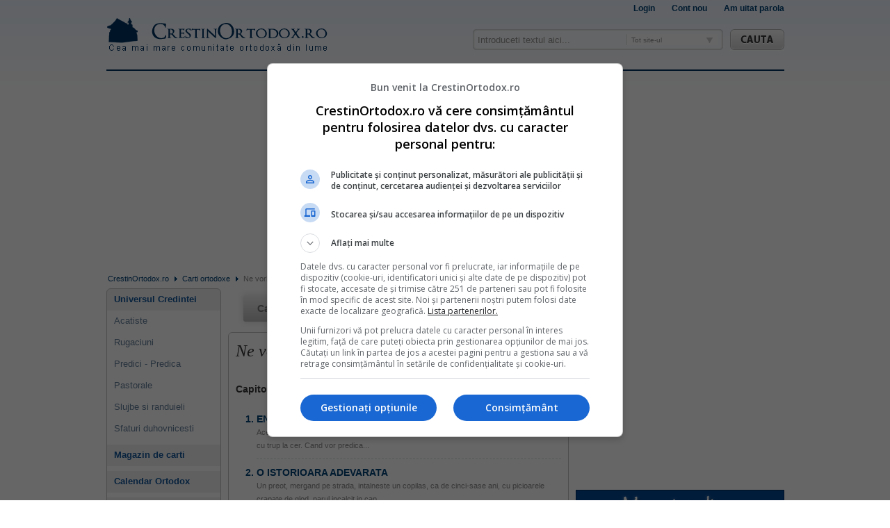

--- FILE ---
content_type: text/html; charset=utf-8
request_url: https://www.crestinortodox.ro/carti-ortodoxe/ne-vorbeste-parintele-cleopa/
body_size: 22782
content:
<!DOCTYPE HTML>
<html lang = "ro">

<!-- 27.03.2025 23:00 -->
<head>
    <meta http-equiv="Content-Type" content="text/html; charset=utf-8" />
    <meta name="verify-v1" content="o46/b0C54eigsnl+C6bY48cxgkF1Gr0ndS82OAM23sc="/>
    <meta name="google-site-verification" content="4hn25yjn0yG1781ufFUl5ozLM67ISOjR1PMBh_ACeSo" />
    <meta name="rating" content="General"/>
    <meta name="language" content="romanian, RO"/>
    <meta name="expires" content="never"/>
    <meta name="revisit-after" content="1 Days"/>
    <meta content="INDEX,FOLLOW" name="robots"/>
    <meta name="publisher" content="CrestinOrtodox.ro"/>
    <meta name="copyright" content="Copyright (c) CrestinOrtodox.ro"/>
    <meta name="author" content="Developed by ActiveSoft"/>
    <meta name="keywords" content="vorbeste, cleopa, ilie" />
    <meta name="description" content="Ne vorbeste Parintele Celopa - Invataturi si sfaturi duhovnicesti ale marelui duhovnic roman, Cleopa Ilie." />

    
    
    <link rel="alternate" type="application/rss+xml" title="Articole Recente" href="https://www.crestinortodox.ro/rss/articole/" />
    <link rel="alternate" type="application/rss+xml" title="Audio Recente" href="https://www.crestinortodox.ro/rss/audio/" />
    <link rel="alternate" type="application/rss+xml" title="Fotografii Recente" href="https://www.crestinortodox.ro/rss/audio/" />


               <link rel="stylesheet" href="https://www.crestinortodox.ro/css/4257594789.css?1511537508" type="text/css" charset="utf-8" />            <script type="text/javascript" src="https://www.crestinortodox.ro/js/2523240867.js?1511785644"></script>
          <link rel="stylesheet" type="text/css" href="/css/modalbox.css" />    <link rel="stylesheet" type="text/css" href="/css/cookies_modal.css" />    
    <title>Ne vorbeste Parintele Cleopa </title>

    <script>var baseUrl='https://www.crestinortodox.ro/';</script>
    <script type="text/javascript">var timeToParishSearch = false;</script>

    <!-- Google Ad Manager (DFP) -->
<script async='async' src='https://www.googletagservices.com/tag/js/gpt.js'></script>
<script>
    window.googletag = window.googletag || {cmd: []};
    var anchor, interstitial;
    googletag.cmd.push(function() {
	anchor = googletag.defineOutOfPageSlot('/11453545/G2_Crestinortodox.ro/G2_Crestinortodox.ro_Anchor', googletag.enums.OutOfPageFormat.BOTTOM_ANCHOR);
	if (anchor) {
	    anchor.addService(googletag.pubads());
	    // googletag.display(anchor);
	}
	interstitial = googletag.defineOutOfPageSlot('/11453545/G2_Crestinortodox.ro/G2_Crestinortodox.ro_Interstitial', googletag.enums.OutOfPageFormat.INTERSTITIAL);
	if (interstitial) {
	    interstitial.addService(googletag.pubads());
	    // googletag.display(interstitial);
	}
	googletag.pubads().collapseEmptyDivs();
	googletag.pubads().setCentering(true);
	googletag.pubads().enableSingleRequest();
	googletag.enableServices();
    });
</script>
    <!-- Google Analytics tag (gtag.js) -->
<script>
    window.dataLayer = window.dataLayer || [];
    function gtag(){dataLayer.push(arguments);}
    gtag('consent', 'default', {'ad_user_data':'denied','ad_personalization':'denied','ad_storage':'denied','analytics_storage':'denied','wait_for_update':5000});
</script>
<script async src="https://www.googletagmanager.com/gtag/js?id=G-9SZQXZZDJY"></script>
<script>
    window.dataLayer = window.dataLayer || [];
    function gtag(){dataLayer.push(arguments);}
    gtag('consent', 'update',  {'ad_user_data':'granted','ad_personalization':'granted','ad_storage':'granted','analytics_storage':'granted'});
    gtag('js', new Date());
    gtag('config', 'G-9SZQXZZDJY');
</script>    
    <style>
	[id^="div-gpt-ad-"] { margin:20px 0px !important; clear:both;}
	.col-holder {position:relative !important;}
    </style>

</head>


<body>

    
    
        

    <div class="wrapper">
    
	<div class="new_header" style="display:block; position:relative; height:100px !important;">
    	    
	    	    
	</div>
	
	<div class="clearfix"></div>
	
		    <!-- /11453545/G2_Crestinortodox.ro/G2_Crestinortodox.ro_Billboard -->
<div id='div-gpt-ad-1742814579980-0' style='min-width: 970px; min-height: 250px;'>
    <script>
    googletag.cmd.push(function() {
        googletag.defineSlot('/11453545/G2_Crestinortodox.ro/G2_Crestinortodox.ro_Billboard', [970, 250], 'div-gpt-ad-1742814579980-0').addService(googletag.pubads());
        googletag.display('div-gpt-ad-1742814579980-0');
    });
    </script>
</div>
	
	<div class="clearfix"></div>

	<div style="position:relative; height:25px;">
	    <div id="breadcrumb-container" class="breadcrumb-container" style="top: 0px !important;">
    <ul class='breadcrumb clearfix'>
                <li>
                                    <a
                        href="/"
                    title="CrestinOrtodox.ro" class="first">CrestinOrtodox.ro</a>
                            </li>
                    <li>
                                    <a
                        href="https://www.crestinortodox.ro/carti-ortodoxe/"
                    title="Carti ortodoxe" >Carti ortodoxe</a>
                            </li>
                    <li>
                                    <b>|</b> <span title="Ne vorbeste Parintele Cleopa" class="last">Ne vorbeste Parintele Cleopa</span>
                            </li>
            </ul>
</div>
	</div>
	
	<div class="clearfix"></div>
	
	<div id='col-holder' class="col-holder overriden clearfix" style="top:0px !important;">

        <div class="col-alpha">
        <ul class="main-menu mb10" id='main-menu'>
         <li class="menu-categ noborder">
            <a href="https://www.crestinortodox.ro/universul-credintei/" title="Universul Credintei">Universul Credintei</a>
        </li>
            <li >
            <a href="https://www.crestinortodox.ro/acatiste/" title="Acatiste">Acatiste</a>
        </li>
            <li >
            <a href="https://www.crestinortodox.ro/rugaciuni/" title="Rugaciuni">Rugaciuni</a>
        </li>
            <li >
            <a href="https://www.crestinortodox.ro/predici/" title="Predici - Predica">Predici - Predica</a>
        </li>
            <li >
            <a href="https://www.crestinortodox.ro/pastorale/" title="Pastorale">Pastorale</a>
        </li>
            <li >
            <a href="https://www.crestinortodox.ro/slujbe-randuieli/" title="Slujbe si randuieli">Slujbe si randuieli</a>
        </li>
            <li >
            <a href="https://www.crestinortodox.ro/sfaturi-duhovnicesti/" title="Sfaturi duhovnicesti">Sfaturi duhovnicesti</a>
        </li>
            <li class="menu-categ">
            <a href="https://carti.crestinortodox.ro/?utm_source=crestinortodox.ro&utm_medium=menu&utm_campaign=promo2" title="Magazin de carti">Magazin de carti</a>
        </li>
            <li class="menu-categ">
            <a href="https://www.crestinortodox.ro/calendar-ortodox/" title="Calendar Ortodox">Calendar Ortodox</a>
        </li>
            <li class="menu-categ">
            <a href="https://www.crestinortodox.ro/sarbatori/" title="Sarbatori">Sarbatori</a>
        </li>
            <li >
            <a href="https://www.crestinortodox.ro/craciun/" title="Craciun">Craciun</a>
        </li>
            <li >
            <a href="https://www.crestinortodox.ro/paste/" title="Paste">Paste</a>
        </li>
            <li >
            <a href="https://www.crestinortodox.ro/colinde-versuri/" title="Colinde">Colinde</a>
        </li>
            <li >
            <a href="https://www.crestinortodox.ro/colinde-audio-colinde-craciun/" title="Colinde Audio">Colinde Audio</a>
        </li>
            <li >
            <a href="https://www.crestinortodox.ro/datini-obiceiuri-superstitii/" title="Datini, obiceiuri si superstitii">Datini, obiceiuri si superstitii</a>
        </li>
            <li class="menu-categ">
            <a href="https://www.crestinortodox.ro/sfinti/" title="Vietile sfintilor">Vietile sfintilor</a>
        </li>
            <li class="menu-categ">
            <a href="https://www.crestinortodox.ro/retete-post/" title="Retete de post">Retete de post</a>
        </li>
            <li class="menu-categ">
            <a href="https://www.crestinortodox.ro/biserici-si-manastiri/" title="Biserici si Manastiri">Biserici si Manastiri</a>
        </li>
            <li >
            <a href="https://www.crestinortodox.ro/biserici-manastiri/" title="Biserici si Manastiri din Romania">Biserici si Manastiri din Romania</a>
        </li>
            <li >
            <a href="https://www.crestinortodox.ro/biserica-lume/" title="Biserica in lume">Biserica in lume</a>
        </li>
            <li >
            <a href="https://www.crestinortodox.ro/manastiri/" title="Harta Manastirilor">Harta Manastirilor</a>
        </li>
            <li >
            <a href="https://www.crestinortodox.ro/pelerinaje/" title="Pelerinaje">Pelerinaje</a>
        </li>
            <li class="menu-categ">
            <a href="https://www.crestinortodox.ro/parinti/" title="Parinti">Parinti</a>
        </li>
            <li class="menu-categ">
            <a href="https://www.crestinortodox.ro/educatie/" title="Educatie">Educatie</a>
        </li>
            <li >
            <a href="https://www.crestinortodox.ro/arta-bizantina/" title="Arta bizantina">Arta bizantina</a>
        </li>
            <li >
            <a href="https://www.crestinortodox.ro/morala/" title="Morala">Morala</a>
        </li>
            <li >
            <a href="https://www.crestinortodox.ro/istoria-bisericii/" title="Istoria Bisericii">Istoria Bisericii</a>
        </li>
            <li >
            <a href="https://www.crestinortodox.ro/liturgica/" title="Liturgica">Liturgica</a>
        </li>
            <li >
            <a href="https://www.crestinortodox.ro/drept-bisericesc/" title="Drept bisericesc">Drept bisericesc</a>
        </li>
            <li >
            <a href="https://www.crestinortodox.ro/dogmatica/" title="Dogmatica">Dogmatica</a>
        </li>
            <li >
            <a href="https://www.crestinortodox.ro/secte-culte/" title="Secte si culte">Secte si culte</a>
        </li>
            <li >
            <a href="https://www.crestinortodox.ro/biserica-ortodoxa/" title="Biserica Ortodoxa">Biserica Ortodoxa</a>
        </li>
            <li >
            <a href="https://www.crestinortodox.ro/religiile-lumii/" title="Religiile lumii">Religiile lumii</a>
        </li>
            <li class="menu-categ">
            <a href="https://www.crestinortodox.ro/sanatate-stiinta/" title="Sanatate si stiinta">Sanatate si stiinta</a>
        </li>
            <li >
            <a href="https://www.crestinortodox.ro/religie-filosofie/" title="Religie si filosofie">Religie si filosofie</a>
        </li>
            <li class="menu-categ">
            <a href="https://www.crestinortodox.ro/biblia/" title="Biblia">Biblia</a>
        </li>
            <li >
            <a href="https://www.crestinortodox.ro/biblia/Vechiul-Testament/" title="Vechiul Testament">Vechiul Testament</a>
        </li>
            <li >
            <a href="https://www.crestinortodox.ro/biblia/Noul-Testament/" title="Noul Testament">Noul Testament</a>
        </li>
            <li class="menu-categ">
            <a href="https://www.crestinortodox.ro/carti-ortodoxe/" title="Carti Ortodoxe">Carti Ortodoxe</a>
        </li>
            <li class="menu-categ">
            <a href="https://www.crestinortodox.ro/dictionar-religios/litera-a/" title="Dictionare">Dictionare</a>
        </li>
            <li >
            <a href="https://www.crestinortodox.ro/dictionar-mitologic/litera-a/" title="Dictionar mitologic">Dictionar mitologic</a>
        </li>
            <li >
            <a href="https://www.crestinortodox.ro/dictionarul-teologilor-romani/litera-a/" title="Dictionarul Teologilor Romani">Dictionarul Teologilor Romani</a>
        </li>
            <li >
            <a href="https://www.crestinortodox.ro/dictionar-religios/litera-a/" title="Dictionar Religios">Dictionar Religios</a>
        </li>
            <li class="menu-categ">
            <a href="https://www.crestinortodox.ro/poezie-ortodoxa/" title="Poezie Ortodoxa">Poezie Ortodoxa</a>
        </li>
            <li class="menu-categ">
            <a href="https://www.crestinortodox.ro/povestiri-talc/" title="Povestiri cu talc">Povestiri cu talc</a>
        </li>
            <li class="menu-categ">
            <a href="https://www.crestinortodox.ro/interviuri/" title="Interviuri">Interviuri</a>
        </li>
            <li class="menu-categ">
            <a href="https://www.crestinortodox.ro/editoriale/" title="Editoriale">Editoriale</a>
        </li>
            <li class="menu-categ">
            <a href="https://www.crestinortodox.ro/Liturghie/" title="Liturghie">Liturghie</a>
        </li>
            <li class="menu-categ">
            <a href="https://www.crestinortodox.ro/credinta/" title="Credinta">Credinta</a>
        </li>
            <li class="menu-categ">
            <a href="https://www.crestinortodox.ro/audio/" title="Audio Ortodox">Audio Ortodox</a>
        </li>
            <li class="menu-categ">
            <a href="https://www.crestinortodox.ro/religie/" title="Religie">Religie</a>
        </li>
            <li class="menu-categ">
            <a href="https://www.crestinortodox.ro/remember/" title="Remember">Remember</a>
        </li>
            <li class="menu-categ">
            <a href="https://www.crestinortodox.ro/povestea-numelor/" title="Povestea numelor">Povestea numelor</a>
        </li>
            <li class="menu-categ">
            <a href="https://www.crestinortodox.ro/reportaj/" title="Reportaj">Reportaj</a>
        </li>
            <li class="menu-categ">
            <a href="https://www.crestinortodox.ro/icoane-facatoare-minuni/" title="Icoane facatoare de minuni">Icoane facatoare de minuni</a>
        </li>
            <li >
            <a href="https://www.crestinortodox.ro/canoane/" title="Canoane">Canoane</a>
        </li>
            <li class="menu-categ">
            <a href="https://www.crestinortodox.ro/urari/" title="Urari de sarbatori">Urari de sarbatori</a>
        </li>
            <li class="menu-categ">
            <a href="https://www.crestinortodox.ro/credinta-pentru-copii/" title="Credinta pentru copii">Credinta pentru copii</a>
        </li>
            <li >
            <a href="/credinta-pentru-copii/biblia-pentru-copii/" title="Biblia pentru copii">Biblia pentru copii</a>
        </li>
            <li >
            <a href="/credinta-pentru-copii/educatia-copiilor/" title="Educatia copiilor">Educatia copiilor</a>
        </li>
            <li >
            <a href="/credinta-pentru-copii/ghicitori/" title="Ghicitori">Ghicitori</a>
        </li>
            <li >
            <a href="/credinta-pentru-copii/jocuri/" title="Jocuri">Jocuri</a>
        </li>
            <li >
            <a href="/povestiri-audio/" title="Povestiri audio">Povestiri audio</a>
        </li>
            <li >
            <a href="/credinta-pentru-copii/povestiri-talc/" title="Povestiri cu talc">Povestiri cu talc</a>
        </li>
            <li >
            <a href="/credinta-pentru-copii/rugaciuni-pentru-copii/" title="Rugaciuni copii">Rugaciuni copii</a>
        </li>
    </ul>

<div class="box-simplu mb10 mt10"><!--/newsletter-box-->
    <h3>Newsletter</h3>
    <p>
        Aboneaza-te si afla in fiecare saptamana noutatile de pe CrestinOrtodox.ro
    </p>
    <form id="NewsletterAddForm" method="get" action="/abonare-newsletter">    <input name="email" type="email" div="" label="" autocomplete="off" class="dictionary-search-text mb10" style="width:133px;" required="required" placeholder="Email" aria-required="true" value="" id="NewsletterEmail" />    <div class="submit"><input type="submit" class="button ok" style="width:100%; text-align:center" value="Aboneaza-te" /></div></form></div><!--/newsletter-box-->

        </div><!--/col-alpha-->

    
<div class='col-main'>

        <div class="books_nav">
        <ul>
            <li><a href="https://carti.crestinortodox.ro/">Carti</a></li>
            <li><a href="https://carti.crestinortodox.ro/religie">Religie</a>
                <ul>
                    <li><a href="https://carti.crestinortodox.ro/religie/sfanta-scriptura">Sfanta Scriptura</a></li>
                    <li><a href="https://carti.crestinortodox.ro/religie/carti-de-cult">Carti de cult</a></li>
                    <li><a href="https://carti.crestinortodox.ro/religie/bioetica">Bioetica</a></li>
                    <li><a href="https://carti.crestinortodox.ro/religie/familia-crestina">Familia crestina</a></li>
                    <li><a href="https://carti.crestinortodox.ro/religie/pedagogie-crestina">Pedagogie crestina</a></li>
                    <li><a href="https://carti.crestinortodox.ro/religie/copii">Copii</a></li>
                    <li><a href="https://carti.crestinortodox.ro/religie/povatuiri-duhovnicesti">Povatuiri duhovnicesti</a></li>
                    <li><a href="https://carti.crestinortodox.ro/religie/predici">Predici</a></li>
                    <li><a href="https://carti.crestinortodox.ro/religie/rugaciuni">Rugaciuni</a></li>
                    <li><a href="https://carti.crestinortodox.ro/religie/scrieri-patristice">Scrieri patristice</a></li>
                    <li><a href="https://carti.crestinortodox.ro/religie/marturii">Marturii</a></li>
                    <li><a href="https://carti.crestinortodox.ro/religie/minuni">Minuni</a></li>
                    <li><a href="https://carti.crestinortodox.ro/religie/studii-teologice">Studii teologice</a></li>
                    <li><a href="https://carti.crestinortodox.ro/religie/vietile-sfintilor">Vietile Sfintilor</a></li>
                    <li><a href="https://carti.crestinortodox.ro/religie/dogmatica">Dogmatica</a></li>
                    <li><a href="https://carti.crestinortodox.ro/religie/apologetica">Apologetica</a></li>
                    <li><a href="https://carti.crestinortodox.ro/religie/ascetica">Ascetica</a></li>
                    <li><a href="https://carti.crestinortodox.ro/religie/liturgica">Liturgica</a></li>
                    <li><a href="https://carti.crestinortodox.ro/religie/acatiste-paraclise">Acatiste, Paraclise</a></li>
                    <li><a href="https://carti.crestinortodox.ro/religie/alte-carti">Alte Carti</a></li>
                </ul>
            </li>
            <li><a href="https://carti.crestinortodox.ro/psihologie">Psihologie</a>
                <ul>
                    <li><a href="https://carti.crestinortodox.ro/psihologie/psihoterapie">Psihoterapie Ortodoxa</a></li>
                    <li><a href="https://carti.crestinortodox.ro/psihologie/psihologie-practica">Psihologie Practica</a></li>
                </ul>
            </li>
            <li><a href="https://carti.crestinortodox.ro/literatura">Literatura</a>
                <ul>
                    <li><a href="https://carti.crestinortodox.ro/literatura/poezie">Poezie</a></li>
                    <li><a href="https://carti.crestinortodox.ro/literatura/proza">Proza</a></li>
                    <li><a href="https://carti.crestinortodox.ro/literatura/memorii">Memorii</a></li>
                    <li><a href="https://carti.crestinortodox.ro/literatura/biografii">Biografii</a></li>
                    <li><a href="https://carti.crestinortodox.ro/literatura/eseu">Eseu</a></li>
                    <li><a href="https://carti.crestinortodox.ro/literatura/pentru-copii">Pentru Copii</a></li>
                    <li><a href="https://carti.crestinortodox.ro/literatura/retete-culinare">Retete culinare</a></li>
                </ul>
            </li>
            <li><a href="https://carti.crestinortodox.ro/arta">Arta</a>
                <ul>
                    <li><a href="https://carti.crestinortodox.ro/arta/istorie-bisericeasca">Istorie bisericeasca</a></li>
                    <li><a href="https://carti.crestinortodox.ro/arta/iconografie">Iconografie</a></li>
                    <li><a href="https://carti.crestinortodox.ro/arta/drept-bisericesc">Drept bisericesc</a></li>
                </ul>
            </li>
        </ul>
    </div>
    <div class="box-simplu mb10 box-simplu nobg p10">
      
    <h1 class="art-heading mb1em">Ne vorbeste Parintele Cleopa</h1>
    
    <h2>Capitole</h2>
    
    <ol class='list-books main chapters'>
					    <li  >
                		<a href="https://www.crestinortodox.ro/carti-ortodoxe/ne-vorbeste-parintele-cleopa/enoh-si-ilie-despre-apocalipsa-81134.html" title="ENOH SI ILIE (Despre Apocalipsa)"><strong>ENOH SI ILIE (Despre Apocalipsa)</strong></a>
                		<small>Acesti doi prooroci au sa se pogoare, sa vina din Rai, trimisi de Dumnezeu, fiind luati cu tot cu trup la cer. Cand vor predica...</small>
                	    </li>
			    			    <li  >
                		<a href="https://www.crestinortodox.ro/carti-ortodoxe/ne-vorbeste-parintele-cleopa/o-istorioara-adevarata-81135.html" title="O ISTORIOARA ADEVARATA"><strong>O ISTORIOARA ADEVARATA</strong></a>
                		<small>Un preot, mergand pe strada, intalneste un copilas, ca de cinci-sase ani, cu picioarele crapate de glod, parul incalcit in cap...</small>
                	    </li>
			    			    <li  >
                		<a href="https://www.crestinortodox.ro/carti-ortodoxe/ne-vorbeste-parintele-cleopa/vindecarea-celor-doi-demonizati-din-gadara-81136.html" title="VINDECAREA CELOR DOI DEMONIZATI DIN GADARA"><strong>VINDECAREA CELOR DOI DEMONIZATI DIN GADARA</strong></a>
                		<small>Iubiti credinciosi, Cu cat patrundem in Sfintele Scripturi mai adanc prin teologie si prin talcuire, cu atat ne dau si ele mai...</small>
                	    </li>
			    			    <li  >
                		<a href="https://www.crestinortodox.ro/carti-ortodoxe/ne-vorbeste-parintele-cleopa/cuvant-catre-maica-irina-aflata-in-suferinta-81137.html" title="CUVANT CATRE MAICA IRINA, AFLATA IN SUFERINTA"><strong>CUVANT CATRE MAICA IRINA, AFLATA IN SUFERINTA</strong></a>
                		<small>1979) Ce sa-i spun eu maicii Irina? Maica Irina a fost o fiinta cu frica de Dumnezeu, cu smerenie, cu dra-goste si a iubit-o...</small>
                	    </li>
			    			    <li  >
                		<a href="https://www.crestinortodox.ro/carti-ortodoxe/ne-vorbeste-parintele-cleopa/cuvant-la-inceputul-postului-mare-din-anul-1983-81138.html" title="CUVANT LA INCEPUTUL POSTULUI MARE DIN ANUL 1983"><strong>CUVANT LA INCEPUTUL POSTULUI MARE DIN ANUL 1983</strong></a>
                		<small>Prea Cuvioase parinte staret, prea cuviosi parinti si frati. Sa multumim Preasfintei si de viata facatoarei Treimi si Preasfintei...</small>
                	    </li>
			    			    <li  >
                		<a href="https://www.crestinortodox.ro/carti-ortodoxe/ne-vorbeste-parintele-cleopa/predica-la-calugaria-parintelui-nifon-81139.html" title="PREDICA LA CALUGARIA PARINTELUI NIFON"><strong>PREDICA LA CALUGARIA PARINTELUI NIFON</strong></a>
                		<small>1983) Preacuvioase parinte staret, preacuviosi parinti si frati si iubiti credinciosi, Iata ca prin pronia si voia lui Dumnezeu...</small>
                	    </li>
			    			    <li  >
                		<a href="https://www.crestinortodox.ro/carti-ortodoxe/ne-vorbeste-parintele-cleopa/despre-puterea-milosteniei-si-pocainta-cea-adevarata-81140.html" title="DESPRE PUTEREA MILOSTENIEI SI POCAINTA CEA ADEVARATA"><strong>DESPRE PUTEREA MILOSTENIEI SI POCAINTA CEA ADEVARATA</strong></a>
                		<small>Fiindca azi in cuvintele Evangheliei ati auzit la fericirea a cincea pe Mantuitorul nostru zicand: Fericiti cei milostivi, ca...</small>
                	    </li>
			    			    <li  >
                		<a href="https://www.crestinortodox.ro/carti-ortodoxe/ne-vorbeste-parintele-cleopa/cuvant-la-inceputul-postului-mare-din-anul-1984-81141.html" title="CUVANT LA INCEPUTUL POSTULUI MARE, DIN ANUL 1984"><strong>CUVANT LA INCEPUTUL POSTULUI MARE, DIN ANUL 1984</strong></a>
                		<small>Prea Cuvioase parinte staret, prea cuviosi parinti si frati. Mai intai suntem datori sa multumim, din toata inima si din toata...</small>
                	    </li>
			    			    <li  >
                		<a href="https://www.crestinortodox.ro/carti-ortodoxe/ne-vorbeste-parintele-cleopa/predica-la-calugaria-parintilor-damaschin-si-vitalie-81142.html" title="PREDICA LA CALUGARIA PARINTILOR DAMASCHIN SI VITALIE"><strong>PREDICA LA CALUGARIA PARINTILOR DAMASCHIN SI VITALIE</strong></a>
                		<small>22 martie 1987) Preacuvioase parinte staret, preacuviosi parinti si frati, iubiti credinciosi, Iata ca, prin randuiala...</small>
                	    </li>
			    			    <li  >
                		<a href="https://www.crestinortodox.ro/carti-ortodoxe/ne-vorbeste-parintele-cleopa/predica-la-calugaria-parintilor-macarie-ioanichie-si-iacov-81143.html" title="PREDICA LA CALUGARIA PARINTILOR MACARIE, IOANICHIE SI IACOV"><strong>PREDICA LA CALUGARIA PARINTILOR MACARIE, IOANICHIE SI IACOV</strong></a>
                		<small>1988) Iata ca, cu mila si cu indurarea si cu pronia Preamilostivului si Preavesnicului Dumnezeu si prin mijlocirile Preasfintei...</small>
                	    </li>
			    			    <li  >
                		<a href="https://www.crestinortodox.ro/carti-ortodoxe/ne-vorbeste-parintele-cleopa/predica-la-calugaria-parintilor-ieronim-si-augustin-81144.html" title="PREDICA LA CALUGARIA PARINTILOR IERONIM SI AUGUSTIN"><strong>PREDICA LA CALUGARIA PARINTILOR IERONIM SI AUGUSTIN</strong></a>
                		<small>Iata ca, cu pronia Preasfintei si de viata facatoarei Treimi, cu rugaciunile Preasfintei Maicii lui Dumnezeu si ale tuturor...</small>
                	    </li>
			    			    <li  >
                		<a href="https://www.crestinortodox.ro/carti-ortodoxe/ne-vorbeste-parintele-cleopa/din-prisosul-inimii-graieste-gura-81145.html" title="DIN PRISOSUL INIMII GRAIESTE GURA"><strong>DIN PRISOSUL INIMII GRAIESTE GURA</strong></a>
                		<small>De multe ori pierdem toata osteneala noastra si toata fapta buna, daca nu pazim doua lucruri: mintea si limba. Ca tot pacatul se...</small>
                	    </li>
			    			    <li  >
                		<a href="https://www.crestinortodox.ro/carti-ortodoxe/ne-vorbeste-parintele-cleopa/diavolul-care-s-a-transformat-in-inger-de-lumina-81146.html" title="DIAVOLUL CARE S-A TRANSFORMAT IN INGER DE LUMINA"><strong>DIAVOLUL CARE S-A TRANSFORMAT IN INGER DE LUMINA</strong></a>
                		<small>Smerenia este o fapta buna pe care nu o poate avea dracul. Noi postim, dar el nu mananca niciodata; noi ne ostenim, dar el nu sta...</small>
                	    </li>
			    			    <li  >
                		<a href="https://www.crestinortodox.ro/carti-ortodoxe/ne-vorbeste-parintele-cleopa/chemarea-lui-dumnezeu-si-ascultarea-omului-81147.html" title="CHEMAREA LUI DUMNEZEU SI ASCULTAREA OMULUI"><strong>CHEMAREA LUI DUMNEZEU SI ASCULTAREA OMULUI</strong></a>
                		<small>Frati crestini, vreau sa va vorbesc despre chemarea lui Dumnezeu si de ascultarea omului de Dumnezeu si de ascultarea tuturor...</small>
                	    </li>
			    			    <li  >
                		<a href="https://www.crestinortodox.ro/carti-ortodoxe/ne-vorbeste-parintele-cleopa/sfaturi-duhovnicesti-81148.html" title="SFATURI DUHOVNICESTI"><strong>SFATURI DUHOVNICESTI</strong></a>
                		<small>Parinte, ajungem uneori intr-o astfel de stare, incat nici nu ne putem ruga, nici nu putem dormi, nici nu putem manca, nici nu...</small>
                	    </li>
			    			    <li  >
                		<a href="https://www.crestinortodox.ro/carti-ortodoxe/ne-vorbeste-parintele-cleopa/mesaje-duhovnicesti-ale-marilor-parinti-81149.html" title="MESAJE DUHOVNICESTI ALE MARILOR PARINTI"><strong>MESAJE DUHOVNICESTI ALE MARILOR PARINTI</strong></a>
                		<small>PARINTELE CLEOPA CATRE PARINTELE PAISIE (Vineri, 1 ianuarie 1982) Preacuvioase Parinte duhovnic Paisie, Prin mijlocirea fratelui...</small>
                	    </li>
			    			    <li  >
                		<a href="https://www.crestinortodox.ro/carti-ortodoxe/ne-vorbeste-parintele-cleopa/cuvant-la-nasterea-domnului-81150.html" title="CUVANT LA NASTEREA DOMNULUI"><strong>CUVANT LA NASTEREA DOMNULUI</strong></a>
                		<small>Fiindca ne aflam in vremea de praznuire a Nasterii lui Iisus Hristos, Mantuitorul si Dumnezeul nostru, m-am gandit sa spun cateva...</small>
                	    </li>
			    			    <li  >
                		<a href="https://www.crestinortodox.ro/carti-ortodoxe/ne-vorbeste-parintele-cleopa/cuvant-la-soborul-maicii-domnului-81151.html" title="CUVANT LA SOBORUL MAICII DOMNULUI"><strong>CUVANT LA SOBORUL MAICII DOMNULUI</strong></a>
                		<small>26 Decembrie 1978) Toate praznicele dumnezeiesti care se randuiesc de Biserica in cursul anului sunt taine dumnezeiesti si fapte...</small>
                	    </li>
			    			    <li  >
                		<a href="https://www.crestinortodox.ro/carti-ortodoxe/ne-vorbeste-parintele-cleopa/despre-anul-nou-si-despre-calendar-81152.html" title="DESPRE ANUL NOU SI DESPRE CALENDAR"><strong>DESPRE ANUL NOU SI DESPRE CALENDAR</strong></a>
                		<small>31 decembrie 1970) Parintilor si fratilor si iubiti credinciosi, Fiindca slujesc cu nevrednicie maine Sfanta Liturghie, m-am...</small>
                	    </li>
			    			    <li  >
                		<a href="https://www.crestinortodox.ro/carti-ortodoxe/ne-vorbeste-parintele-cleopa/o-minune-cu-sfanta-icoana-a-mantuitorului-81153.html" title="O MINUNE CU SFANTA ICOANA A MANTUITORULUI"><strong>O MINUNE CU SFANTA ICOANA A MANTUITORULUI</strong></a>
                		<small>Am sa va spun o istorioara, ca sa vedeti ca taina Crucii s-a mai repetat uneori si in chip vazut. Iata ce s-a intamplat. Intr-o...</small>
                	    </li>
			    			    <li  >
                		<a href="https://www.crestinortodox.ro/carti-ortodoxe/ne-vorbeste-parintele-cleopa/cuvant-despre-rai-81154.html" title="CUVANT DESPRE RAI"><strong>CUVANT DESPRE RAI</strong></a>
                		<small>Oare cum as putea eu, nepriceputul si cu totul neiscusitul, sa zugravesc prin cuvinte patria noastra cea veche din care am cazut...</small>
                	    </li>
			    			    <li  >
                		<a href="https://www.crestinortodox.ro/carti-ortodoxe/ne-vorbeste-parintele-cleopa/maria-partea-cea-buna-si-a-ales-81155.html" title="MARIA PARTEA CEA BUNA SI-A ALES"><strong>MARIA PARTEA CEA BUNA SI-A ALES</strong></a>
                		<small>La toate praznicele Maicii Domnului se citeste Evanghelia cu Marta si Maria. Dumnezeiestii Parinti care au alcatuit sinaxarul...</small>
                	    </li>
			    			    <li  >
                		<a href="https://www.crestinortodox.ro/carti-ortodoxe/ne-vorbeste-parintele-cleopa/cuvant-la-cina-cea-mare-81156.html" title="CUVANT LA CINA CEA MARE"><strong>CUVANT LA CINA CEA MARE</strong></a>
                		<small>Parintilor, fratilor si iubiti credinciosi, Aproape din tot cuvantul si din tot versetul Sfintei Evanghelii de astazi, se pot...</small>
                	    </li>
			    			    <li  >
                		<a href="https://www.crestinortodox.ro/carti-ortodoxe/ne-vorbeste-parintele-cleopa/cum-sa-praznuim-duhovniceste-81157.html" title="CUM SA PRAZNUIM DUHOVNICESTE"><strong>CUM SA PRAZNUIM DUHOVNICESTE</strong></a>
                		<small>Dumnezeu ne invata cum se cuvine a petrece sarbatorile Sale, zicand: Nici un lucru trupesc nu vei face intr-insele (Deuteronomul...</small>
                	    </li>
			    			    <li  >
                		<a href="https://www.crestinortodox.ro/carti-ortodoxe/ne-vorbeste-parintele-cleopa/dumnezeu-este-totul-intru-toate-si-intru-nimeni-nimic-81158.html" title="DUMNEZEU ESTE TOTUL INTRU TOATE SI INTRU NIMENI, NIMIC"><strong>DUMNEZEU ESTE TOTUL INTRU TOATE SI INTRU NIMENI, NIMIC</strong></a>
                		<small>M-am pomenit asta vara cu un grup de teologi catolici de prin Franta. Si discutand noi asa, m-au intrebat despre treptele...</small>
                	    </li>
			    			    <li  >
                		<a href="https://www.crestinortodox.ro/carti-ortodoxe/ne-vorbeste-parintele-cleopa/dragostea-fata-de-zidirea-lui-dumnezeu-81159.html" title="DRAGOSTEA FATA DE ZIDIREA LUI DUMNEZEU"><strong>DRAGOSTEA FATA DE ZIDIREA LUI DUMNEZEU</strong></a>
                		<small>Ce folos afla zidirea din partea mea, ina-intea lui Dumnezeu, daca eu ii ofer din dragostea mea? Are ea vreun folos inaintea lui...</small>
                	    </li>
			    			    <li  >
                		<a href="https://www.crestinortodox.ro/carti-ortodoxe/ne-vorbeste-parintele-cleopa/filosofia-paianjenului-81160.html" title="FILOSOFIA PAIANJENULUI"><strong>FILOSOFIA PAIANJENULUI</strong></a>
                		<small>Am aratat, fratii mei, cate taine si cate minuni sunt in zidiri. Zidirea marturiseste despre slava lui Dumnezeu, caci a spus...</small>
                	    </li>
			    			    <li  >
                		<a href="https://www.crestinortodox.ro/carti-ortodoxe/ne-vorbeste-parintele-cleopa/despre-judecatile-lui-dumnezeu-81161.html" title="DESPRE JUDECATILE LUI DUMNEZEU"><strong>DESPRE JUDECATILE LUI DUMNEZEU</strong></a>
                		<small>Un pustnic de langa cetatea Emesei, din Siria, avea mare dar si lumea avea mare evlavie la el. Insa el se gandea asa: "Doamne...</small>
                	    </li>
			    			    <li  >
                		<a href="https://www.crestinortodox.ro/carti-ortodoxe/ne-vorbeste-parintele-cleopa/indoiala-in-credinta-81162.html" title="INDOIALA IN CREDINTA"><strong>INDOIALA IN CREDINTA</strong></a>
                		<small>Credinta vine din auz si auzul prin cuvantul lui Dumnezeu, spune Sfanta Carte. Credinta vine din cuvant. Credinta noastra in...</small>
                	    </li>
			    			    <li  >
                		<a href="https://www.crestinortodox.ro/carti-ortodoxe/ne-vorbeste-parintele-cleopa/despre-rugaciune-81163.html" title="DESPRE RUGACIUNE"><strong>DESPRE RUGACIUNE</strong></a>
                		<small>Am vorbit candva despre cele sapte trepte ale rugaciunii, trei universale si patru intermediare, si am aratat care este...</small>
                	    </li>
			    			    <li  >
                		<a href="https://www.crestinortodox.ro/carti-ortodoxe/ne-vorbeste-parintele-cleopa/cuvant-la-inmormantarea-parintelui-ambrozie-dogaru-81164.html" title="CUVANT LA INMORMANTAREA PARINTELUI AMBROZIE DOGARU"><strong>CUVANT LA INMORMANTAREA PARINTELUI AMBROZIE DOGARU</strong></a>
                		<small>15 aprilie 1996) Prea Cuvioase Parinte staret, Prea Cuviosi parinti si frati si iubiti credinciosi, Am venit de ascultare, ca...</small>
                	    </li>
			    			    <li  >
                		<a href="https://www.crestinortodox.ro/carti-ortodoxe/ne-vorbeste-parintele-cleopa/sfaturi-duhovnicesti-2-81165.html" title="SFATURI DUHOVNICESTI 2"><strong>SFATURI DUHOVNICESTI 2</strong></a>
                		<small>Parinte Cleopa, unde se mantuieste omul? In viata de sine, idioritmica, in chinovie sau in lume, in oras, in sat? - Omul se...</small>
                	    </li>
			    			    <li  >
                		<a href="https://www.crestinortodox.ro/carti-ortodoxe/ne-vorbeste-parintele-cleopa/predica-la-nasterea-sfantului-ioan-botezatorul-81166.html" title="PREDICA LA NASTEREA SFANTULUI IOAN BOTEZATORUL"><strong>PREDICA LA NASTEREA SFANTULUI IOAN BOTEZATORUL</strong></a>
                		<small>Iubiti credinciosi, Se spune in traditie ca Sfantul Apostol si Evanghelist Luca a fost pictor si doctor, cum il numeste marele...</small>
                	    </li>
			    			    <li  >
                		<a href="https://www.crestinortodox.ro/carti-ortodoxe/ne-vorbeste-parintele-cleopa/o-istorioara-cu-femeile-care-fac-avorturi-81167.html" title="O ISTORIOARA CU FEMEILE CARE FAC AVORTURI"><strong>O ISTORIOARA CU FEMEILE CARE FAC AVORTURI</strong></a>
                		<small>Toate pacatele sunt pacate grele si toate pacatele se numesc de marele Apostol Pavel "lucruri ale intunericului". Ca auzi ce zice...</small>
                	    </li>
			    			    <li  >
                		<a href="https://www.crestinortodox.ro/carti-ortodoxe/ne-vorbeste-parintele-cleopa/treptele-urcusului-duhovnicesc-sau-inaltarea-la-cer-81168.html" title="TREPTELE URCUSULUI DUHOVNICESC SAU INALTAREA LA CER"><strong>TREPTELE URCUSULUI DUHOVNICESC SAU INALTAREA LA CER</strong></a>
                		<small>Cum se pot inalta oamenii la cer? Prin darul Duhului Sfant, prin darul si mila lui Dumnezeu. Omul, cand este in pacat de moarte...</small>
                	    </li>
			    			    <li  >
                		<a href="https://www.crestinortodox.ro/carti-ortodoxe/ne-vorbeste-parintele-cleopa/insemnatatea-celor-sapte-laude-ale-bisericii-81169.html" title="INSEMNATATEA CELOR SAPTE LAUDE ALE BISERICII"><strong>INSEMNATATEA CELOR SAPTE LAUDE ALE BISERICII</strong></a>
                		<small>Biserica lui Dumnezeu este impodobita, inca din vremea Sfintilor Apostoli, cu cele sapte laude. Stiti voi care-s acelea? Stiu ca...</small>
                	    </li>
			    			    <li  >
                		<a href="https://www.crestinortodox.ro/carti-ortodoxe/ne-vorbeste-parintele-cleopa/cele-trei-trepte-ale-maniei-81170.html" title="CELE TREI TREPTE ALE MANIEI"><strong>CELE TREI TREPTE ALE MANIEI</strong></a>
                		<small>Mania ne biruieste pe toti! Vai de capul nostru! Dar sa vorbim, dupa Sfantul Ioan Scararul, care sunt treptele maniei. Mania se...</small>
                	    </li>
			    			    <li  >
                		<a href="https://www.crestinortodox.ro/carti-ortodoxe/ne-vorbeste-parintele-cleopa/despre-cresterea-copiilor-in-frica-de-dumnezeu-81171.html" title="DESPRE CRESTEREA COPIILOR IN FRICA DE DUMNEZEU"><strong>DESPRE CRESTEREA COPIILOR IN FRICA DE DUMNEZEU</strong></a>
                		<small>A venit deunazi o doamna si un domn cu o fetita si s-au asezat la masa si facea si copilita o cruce mare; cum a invatat-o tatal...</small>
                	    </li>
			    			    <li  >
                		<a href="https://www.crestinortodox.ro/carti-ortodoxe/ne-vorbeste-parintele-cleopa/neascultarea-de-parinti-81172.html" title="NEASCULTAREA DE PARINTI"><strong>NEASCULTAREA DE PARINTI</strong></a>
                		<small>Sa va spun un caz ce s-a intamplat acum de curand. Au venit doi soti, o doamna si un domn, si s-au asezat langa mine. Erau cu...</small>
                	    </li>
			    			    <li  >
                		<a href="https://www.crestinortodox.ro/carti-ortodoxe/ne-vorbeste-parintele-cleopa/pedeapsa-pentru-copiii-care-se-ridica-impotriva-parintilor-81173.html" title="PEDEAPSA PENTRU COPIII CARE SE RIDICA IMPOTRIVA PARINTILOR"><strong>PEDEAPSA PENTRU COPIII CARE SE RIDICA IMPOTRIVA PARINTILOR</strong></a>
                		<small>Vine o femeie de la Falticeni, din comuna Petia, si-mi spune: "La noi o fata a murit nemaritata, moarta de mai mult timp; au...</small>
                	    </li>
			    			    <li  >
                		<a href="https://www.crestinortodox.ro/carti-ortodoxe/ne-vorbeste-parintele-cleopa/cele-opt-pricini-de-neputrezire-a-mortilor-81174.html" title="CELE OPT PRICINI DE NEPUTREZIRE A MORTILOR"><strong>CELE OPT PRICINI DE NEPUTREZIRE A MORTILOR</strong></a>
                		<small>Sunt opt pricini de neputrezire a mortilor: I. Prima pricina este atunci cand veti gasi mort in groapa si carnea a putrezit toata...</small>
                	    </li>
			    			    <li  >
                		<a href="https://www.crestinortodox.ro/carti-ortodoxe/ne-vorbeste-parintele-cleopa/mutarea-muntelui-adar-cu-rugaciunea-81175.html" title="MUTAREA MUNTELUI ADAR CU RUGACIUNEA"><strong>MUTAREA MUNTELUI ADAR CU RUGACIUNEA</strong></a>
                		<small>Cand te-ai sculat dimineata din somn, intai sa povatuiasca in viata ta nevinovata rugaciune. Da repede cu apa rece pe ochi sa...</small>
                	    </li>
			    			    <li  >
                		<a href="https://www.crestinortodox.ro/carti-ortodoxe/ne-vorbeste-parintele-cleopa/darurile-maicii-domnului-81176.html" title="DARURILE MAICII DOMNULUI"><strong>DARURILE MAICII DOMNULUI</strong></a>
                		<small>Toate darurile Preasfintei Fecioare Maria au atras mult asupra ei mila si indurarea lui Dumnezeu. Dar care i-a fost ei mai mult...</small>
                	    </li>
			    			    <li  >
                		<a href="https://www.crestinortodox.ro/carti-ortodoxe/ne-vorbeste-parintele-cleopa/calugarul-caruia-i-s-a-aratat-maica-domnului-81177.html" title="CALUGARUL CARUIA I S-A ARATAT MAICA DOMNULUI"><strong>CALUGARUL CARUIA I S-A ARATAT MAICA DOMNULUI</strong></a>
                		<small>Era odata un calugar in Galia, in Franta de astazi. Era pe timpul cand Biserica din Apus nu era catolica, ci era o singura...</small>
                	    </li>
			    			    <li  >
                		<a href="https://www.crestinortodox.ro/carti-ortodoxe/ne-vorbeste-parintele-cleopa/cantarea-axionului-axion-estin-81178.html" title="CANTAREA AXIONULUI AXION ESTIN"><strong>CANTAREA AXIONULUI AXION ESTIN</strong></a>
                		<small>Ia ganditi-va voi, daca o sfanta icoana a Maicii Domnului, facuta de un pictor, este asa de frumoasa, dar acolo unde sunt...</small>
                	    </li>
			    			    <li  >
                		<a href="https://www.crestinortodox.ro/carti-ortodoxe/ne-vorbeste-parintele-cleopa/judecata-o-judecata-81179.html" title="JUDECATA! O, JUDECATA!"><strong>JUDECATA! O, JUDECATA!</strong></a>
                		<small>Erau doi oameni gospodari si s-a intamplat, cum se intampla si astazi, ca nu aveau copii. Si ei s-au rugat mult lui Dumnezeu sa...</small>
                	    </li>
			    			    <li  >
                		<a href="https://www.crestinortodox.ro/carti-ortodoxe/ne-vorbeste-parintele-cleopa/potopul-cu-apa-si-potopul-cu-foc-81180.html" title="POTOPUL CU APA SI POTOPUL CU FOC"><strong>POTOPUL CU APA SI POTOPUL CU FOC</strong></a>
                		<small>Iata potopul cu foc pe care il vedeti anuntat in ziare, vine si bate la usa. Nu vom putea scapa, ca va veni fara veste ca...</small>
                	    </li>
			    			    <li  >
                		<a href="https://www.crestinortodox.ro/carti-ortodoxe/ne-vorbeste-parintele-cleopa/ce-vreti-sa-va-faca-voua-oamenii-faceti-si-voi-lor-asemenea-81181.html" title="CE VRETI SA VA FACA VOUA OAMENII, FACETI SI VOI LOR ASEMENEA"><strong>CE VRETI SA VA FACA VOUA OAMENII, FACETI SI VOI LOR ASEMENEA</strong></a>
                		<small>Desi acest verset este atat de scurt, pe atat are mai inalta si mai desavarsita invatatura pentru mantuirea sufletelor omenesti...</small>
                	    </li>
			    			    <li  >
                		<a href="https://www.crestinortodox.ro/carti-ortodoxe/ne-vorbeste-parintele-cleopa/cele-patru-ispite-ale-omului-din-vremea-mortii-81182.html" title="CELE PATRU ISPITE ALE OMULUI DIN VREMEA MORTII"><strong>CELE PATRU ISPITE ALE OMULUI DIN VREMEA MORTII</strong></a>
                		<small>Fratilor, vine ceasul cel mai de pe urma, cand fiecare din noi avem sa trecem pragul acestei vieti. Va veni moartea azi, maine...</small>
                	    </li>
			    			    <li  >
                		<a href="https://www.crestinortodox.ro/carti-ortodoxe/ne-vorbeste-parintele-cleopa/omul-ca-iarba-zilele-lui-ca-floarea-campului-81183.html" title="OMUL CA IARBA, ZILELE LUI CA FLOAREA CAMPULUI"><strong>OMUL CA IARBA, ZILELE LUI CA FLOAREA CAMPULUI</strong></a>
                		<small>Ia sa-mi spuneti mie unde erati voi cu 100 de ani in urma? Sa-mi spuneti acum repede! Sa vedem. Dar unde o sa fiti peste 100 de...</small>
                	    </li>
			    			    <li  class="noborder" >
                		<a href="https://www.crestinortodox.ro/carti-ortodoxe/ne-vorbeste-parintele-cleopa/sfaturi-duhovnicesti-3-81184.html" title="SFATURI DUHOVNICESTI 3"><strong>SFATURI DUHOVNICESTI 3</strong></a>
                		<small>Se mai pot pune la slujbe mortii care se ard la crematoriu? Daca s-au pus fara voia lor la crematoriu, se pot pune la slujbe...</small>
                	    </li>
			        </ol>

    </div>

    <div class="clearfix clear"></div>
    <!-- /11453545/G2_Crestinortodox.ro/G2_Crestinortodox.ro_Flow_3 -->
<div id='div-gpt-ad-1743167991794-0' style='min-width: 480px; min-height: 320px;'>
    <script>
    googletag.cmd.push(function() {
        googletag.defineSlot('/11453545/G2_Crestinortodox.ro/G2_Crestinortodox.ro_Flow_3', [480, 320], 'div-gpt-ad-1743167991794-0').addService(googletag.pubads());
        googletag.display('div-gpt-ad-1743167991794-0');
    });
    </script>
</div>
    <div class="clearfix clear"></div>

</div>

<div class='col-beta'>

    <div class="clearfix clear"></div>
    <!-- /11453545/G2_Crestinortodox.ro/G2_Crestinortodox.ro_Box_1 -->
<div id='div-gpt-ad-1742814864584-0' style='min-width: 300px; min-height: 250px;'>
    <script>
    googletag.cmd.push(function() {
        googletag.defineSlot('/11453545/G2_Crestinortodox.ro/G2_Crestinortodox.ro_Box_1', [300, 250], 'div-gpt-ad-1742814864584-0').addService(googletag.pubads());
        googletag.display('div-gpt-ad-1742814864584-0');
    });
    </script>
</div>
    <div class="clearfix clear"></div>

    <div>
        <a href="https://carti.crestinortodox.ro/" title="Librarie online Carti Crestin Ortodoxe"><img src="/img/insite/magazin-carti1.jpg" alt="Carti Ortodoxe" border="0"></a>
    </div>

    <div class="clearfix clear"></div>
    <!-- /11453545/G2_Crestinortodox.ro/G2_Crestinortodox.ro_Filmstrip_1 -->
<div id='div-gpt-ad-1742840856063-0' style='min-width: 300px; min-height: 600px;'>
    <script>
    googletag.cmd.push(function() {
        googletag.defineSlot('/11453545/G2_Crestinortodox.ro/G2_Crestinortodox.ro_Filmstrip_1', [300, 600], 'div-gpt-ad-1742840856063-0').addService(googletag.pubads());
        googletag.display('div-gpt-ad-1742840856063-0');
    });
    </script>
</div>
    <div class="clearfix clear"></div>

    <div class="box-simplu mb10">
          <h3>
        <a href="https://www.crestinortodox.ro/carti-ortodoxe/" title="Alte carti Ortodoxe">Alte carti Ortodoxe</a>
    </h3>
    <ul class='vertical-list' id='other-books'>
                    <li>
                <a href="https://www.crestinortodox.ro/carti-ortodoxe/abisurile-gandirii-simtirii-umane/" title="Abisurile gandirii si simtirii umane">
                    Abisurile gandirii si simtirii umane                </a>
            </li>
                    <li>
                <a href="https://www.crestinortodox.ro/carti-ortodoxe/al-cincilea-patriah/" title="Al cincilea Patriah">
                    Al cincilea Patriah                </a>
            </li>
                    <li>
                <a href="https://www.crestinortodox.ro/carti-ortodoxe/almanahul-grai-romanesc/" title="Almanahul Grai Romanesc">
                    Almanahul Grai Romanesc                </a>
            </li>
                    <li>
                <a href="https://www.crestinortodox.ro/carti-ortodoxe/antologie-filocalica/" title="Antologie filocalica">
                    Antologie filocalica                </a>
            </li>
                    <li>
                <a href="https://www.crestinortodox.ro/carti-ortodoxe/batranul-porfirie-parinte-duhovnicesc-pedagog/" title="Batranul PORFIRIE - Parinte duhovnicesc si pedagog">
                    Batranul PORFIRIE - Parinte duhovnicesc si pedagog                </a>
            </li>
                    <li>
                <a href="https://www.crestinortodox.ro/carti-ortodoxe/biserica-soborniceasca-texte-ecleziologice/" title="Biserica Soborniceasca - texte ecleziologice">
                    Biserica Soborniceasca - texte ecleziologice                </a>
            </li>
                    <li>
                <a href="https://www.crestinortodox.ro/carti-ortodoxe/calauziri-pentru-cresterea-educarea-ortodoxa-copiilor/" title="Calauziri pentru cresterea si educarea ortodoxa a copiilor">
                    Calauziri pentru cresterea si educarea ortodoxa a copiilor                </a>
            </li>
                    <li>
                <a href="https://www.crestinortodox.ro/carti-ortodoxe/cararea-imparatiei/" title="CARAREA IMPARATIEI">
                    CARAREA IMPARATIEI                </a>
            </li>
                    <li>
                <a href="https://www.crestinortodox.ro/carti-ortodoxe/casnicia-dificultati-solutii/" title="Casnicia - dificultati si solutii">
                    Casnicia - dificultati si solutii                </a>
            </li>
                    <li>
                <a href="https://www.crestinortodox.ro/carti-ortodoxe/catehismul-bisericii-ortodoxe/" title="Catehismul Bisericii Ortodoxe">
                    Catehismul Bisericii Ortodoxe                </a>
            </li>
                    <li>
                <a href="https://www.crestinortodox.ro/carti-ortodoxe/ceaslov/" title="Ceaslov">
                    Ceaslov                </a>
            </li>
                    <li>
                <a href="https://www.crestinortodox.ro/carti-ortodoxe/cele-frumoase-rugaciuni/" title="Cele mai frumoase rugaciuni">
                    Cele mai frumoase rugaciuni                </a>
            </li>
                    <li>
                <a href="https://www.crestinortodox.ro/carti-ortodoxe/civilizatia-romana-sateasca/" title="Civilizatia romana sateasca">
                    Civilizatia romana sateasca                </a>
            </li>
                    <li>
                <a href="https://www.crestinortodox.ro/carti-ortodoxe/constitutiile-ascetice/" title="Constitutiile ascetice">
                    Constitutiile ascetice                </a>
            </li>
                    <li>
                <a href="https://www.crestinortodox.ro/carti-ortodoxe/cum-indrumam-copilul-viata-duhovniceasca/" title="Cum indrumam copilul in viata duhovniceasca">
                    Cum indrumam copilul in viata duhovniceasca                </a>
            </li>
                    <li>
                <a href="https://www.crestinortodox.ro/carti-ortodoxe/cum-educam-ortodox-copilul/" title="Cum sa educam ortodox copilul">
                    Cum sa educam ortodox copilul                </a>
            </li>
                    <li>
                <a href="https://www.crestinortodox.ro/carti-ortodoxe/cunoaste-pe-tine-insuti-despre-virtute/" title="Cunoaste-te pe tine insuti sau despre virtute">
                    Cunoaste-te pe tine insuti sau despre virtute                </a>
            </li>
                    <li>
                <a href="https://www.crestinortodox.ro/carti-ortodoxe/cuvantari-despre-mantuire/" title="Cuvantari despre mantuire">
                    Cuvantari despre mantuire                </a>
            </li>
                    <li>
                <a href="https://www.crestinortodox.ro/carti-ortodoxe/darul-sacru-vietii/" title="Darul sacru al vietii">
                    Darul sacru al vietii                </a>
            </li>
                    <li>
                <a href="https://www.crestinortodox.ro/carti-ortodoxe/descoperirea-dumnezeu-inima-omului/" title="Descoperirea lui Dumnezeu in inima omului">
                    Descoperirea lui Dumnezeu in inima omului                </a>
            </li>
                    <li>
                <a href="https://www.crestinortodox.ro/carti-ortodoxe/despre-bolile-tainice-sufletului/" title="Despre bolile tainice ale sufletului">
                    Despre bolile tainice ale sufletului                </a>
            </li>
                    <li>
                <a href="https://www.crestinortodox.ro/carti-ortodoxe/despre-credinta-ortodoxa/" title="Despre credinta ortodoxa">
                    Despre credinta ortodoxa                </a>
            </li>
                    <li>
                <a href="https://www.crestinortodox.ro/carti-ortodoxe/despre-horoscop-cutremure-ghicirea-viitorului/" title="Despre horoscop, cutremure si ghicirea viitorului">
                    Despre horoscop, cutremure si ghicirea viitorului                </a>
            </li>
                    <li>
                <a href="https://www.crestinortodox.ro/carti-ortodoxe/despre-infruntarea-bolii/" title="Despre infruntarea bolii">
                    Despre infruntarea bolii                </a>
            </li>
                    <li>
                <a href="https://www.crestinortodox.ro/carti-ortodoxe/despre-ingrijirea-sufletului/" title="Despre ingrijirea sufletului">
                    Despre ingrijirea sufletului                </a>
            </li>
                    <li>
                <a href="https://www.crestinortodox.ro/carti-ortodoxe/despre-inselare/" title="Despre inselare">
                    Despre inselare                </a>
            </li>
                    <li>
                <a href="https://www.crestinortodox.ro/carti-ortodoxe/despre-lume-familie/" title="Despre lume si familie">
                    Despre lume si familie                </a>
            </li>
                    <li>
                <a href="https://www.crestinortodox.ro/carti-ortodoxe/despre-preotie/" title="Despre Preotie">
                    Despre Preotie                </a>
            </li>
                    <li>
                <a href="https://www.crestinortodox.ro/carti-ortodoxe/din-scrierile-unor-batrani-nevoitori/" title="Din scrierile unor batrani nevoitori">
                    Din scrierile unor batrani nevoitori                </a>
            </li>
                    <li>
                <a href="https://www.crestinortodox.ro/carti-ortodoxe/din-vistieria-inimii-mele/" title="Din vistieria inimii mele">
                    Din vistieria inimii mele                </a>
            </li>
                    <li>
                <a href="https://www.crestinortodox.ro/carti-ortodoxe/divortul-il-prevenim-il-depasim/" title="Divortul: cum il prevenim, cum il depasim">
                    Divortul: cum il prevenim, cum il depasim                </a>
            </li>
                    <li>
                <a href="https://www.crestinortodox.ro/carti-ortodoxe/dogmatica/" title="Dogmatica">
                    Dogmatica                </a>
            </li>
                    <li>
                <a href="https://www.crestinortodox.ro/carti-ortodoxe/dogmatica-ii/" title="Dogmatica vol II">
                    Dogmatica vol II                </a>
            </li>
                    <li>
                <a href="https://www.crestinortodox.ro/carti-ortodoxe/dreapta-credinta-dreapta-traire/" title="Dreapta credinta si dreapta traire">
                    Dreapta credinta si dreapta traire                </a>
            </li>
                    <li>
                <a href="https://www.crestinortodox.ro/carti-ortodoxe/dumnezeu-imprejurarile-vietii-zi/" title="Dumnezeu in imprejurarile vietii de zi cu zi">
                    Dumnezeu in imprejurarile vietii de zi cu zi                </a>
            </li>
                    <li>
                <a href="https://www.crestinortodox.ro/carti-ortodoxe/dumnezeu-omul/" title="Dumnezeu si omul">
                    Dumnezeu si omul                </a>
            </li>
                    <li>
                <a href="https://www.crestinortodox.ro/carti-ortodoxe/enigmele-ereditatii-pacatele-stramosilor-genele-urmasilor/" title="Enigmele ereditatii - Pacatele stramosilor si genele urmasilor">
                    Enigmele ereditatii - Pacatele stramosilor si genele urmasilor                </a>
            </li>
                    <li>
                <a href="https://www.crestinortodox.ro/carti-ortodoxe/euharistia-taina-imparatiei/" title="Euharistia - Taina Imparatiei">
                    Euharistia - Taina Imparatiei                </a>
            </li>
                    <li>
                <a href="https://www.crestinortodox.ro/carti-ortodoxe/fericirile-evanghelice-viata-noastra/" title="Fericirile evanghelice in viata noastra">
                    Fericirile evanghelice in viata noastra                </a>
            </li>
                    <li>
                <a href="https://www.crestinortodox.ro/carti-ortodoxe/fericita-maria-olonet-pustnica-codrii-rusiei/" title="Fericita Maria de Olonet, pustnica din codrii Rusiei">
                    Fericita Maria de Olonet, pustnica din codrii Rusiei                </a>
            </li>
                    <li>
                <a href="https://www.crestinortodox.ro/carti-ortodoxe/fericita-pelaghia-ucenica-sfantului-serafim-sarov/" title="Fericita Pelaghia, ucenica Sfantului Serafim de Sarov">
                    Fericita Pelaghia, ucenica Sfantului Serafim de Sarov                </a>
            </li>
                    <li>
                <a href="https://www.crestinortodox.ro/carti-ortodoxe/filocalia/" title="Filocalia">
                    Filocalia                </a>
            </li>
                    <li>
                <a href="https://www.crestinortodox.ro/carti-ortodoxe/filocalia-ii/" title="Filocalia a II-a">
                    Filocalia a II-a                </a>
            </li>
                    <li>
                <a href="https://www.crestinortodox.ro/carti-ortodoxe/filocalia-i/" title="Filocalia I">
                    Filocalia I                </a>
            </li>
                    <li>
                <a href="https://www.crestinortodox.ro/carti-ortodoxe/fundamentul-sfintelor-scripturi/" title="Fundamentul Sfintelor Scripturi ">
                    Fundamentul Sfintelor Scripturi                 </a>
            </li>
                    <li>
                <a href="https://www.crestinortodox.ro/carti-ortodoxe/ganduri-bune-pentru-ganduri-bune/" title="Ganduri bune pentru ganduri bune">
                    Ganduri bune pentru ganduri bune                </a>
            </li>
                    <li>
                <a href="https://www.crestinortodox.ro/carti-ortodoxe/ghidul-asezamintelor-monahale-episcopia-caransebesului/" title="Ghidul asezamintelor monahale din Episcopia Caransebesului">
                    Ghidul asezamintelor monahale din Episcopia Caransebesului                </a>
            </li>
                    <li>
                <a href="https://www.crestinortodox.ro/carti-ortodoxe/ghidul-manastirilor-basarabia/" title="Ghidul manastirilor din Basarabia">
                    Ghidul manastirilor din Basarabia                </a>
            </li>
                    <li>
                <a href="https://www.crestinortodox.ro/carti-ortodoxe/ghidul-manastirilor-romania/" title="Ghidul manastirilor din Romania">
                    Ghidul manastirilor din Romania                </a>
            </li>
                    <li>
                <a href="https://www.crestinortodox.ro/carti-ortodoxe/ghidul-practic-crestinului-ortodox-ce-trebuie-stim-despre-casa-crestinului/" title="Ghidul practic al crestinului ortodox: Ce trebuie sa stim despre casa crestinului">
                    Ghidul practic al crestinului ortodox: Ce trebuie sa stim despre casa crestinului                </a>
            </li>
                    <li>
                <a href="https://www.crestinortodox.ro/carti-ortodoxe/iata-duhovnicul-parintele-arsenie-papacioc/" title="Iata duhovnicul: parintele Arsenie Papacioc">
                    Iata duhovnicul: parintele Arsenie Papacioc                </a>
            </li>
                    <li>
                <a href="https://www.crestinortodox.ro/carti-ortodoxe/iconarul-artistul/" title="Iconarul si artistul">
                    Iconarul si artistul                </a>
            </li>
                    <li>
                <a href="https://www.crestinortodox.ro/carti-ortodoxe/iconomia-dumnezeiasca-sfintii-parinti/" title="Iconomia dumnezeiasca la Sfintii Parinti">
                    Iconomia dumnezeiasca la Sfintii Parinti                </a>
            </li>
                    <li>
                <a href="https://www.crestinortodox.ro/carti-ortodoxe/imnele-iubirii-dumnezeiesti/" title="Imnele iubirii dumnezeiesti">
                    Imnele iubirii dumnezeiesti                </a>
            </li>
                    <li>
                <a href="https://www.crestinortodox.ro/carti-ortodoxe/indeletnicire-iubitoare-dumnezeu-talcuiri-pentateuh/" title="Indeletnicire iubitoare de Dumnezeu - Talcuiri la Pentateuh">
                    Indeletnicire iubitoare de Dumnezeu - Talcuiri la Pentateuh                </a>
            </li>
                    <li>
                <a href="https://www.crestinortodox.ro/carti-ortodoxe/indrumar-spovedanie/" title="Indrumar de Spovedanie">
                    Indrumar de Spovedanie                </a>
            </li>
                    <li>
                <a href="https://www.crestinortodox.ro/carti-ortodoxe/indrumar-pentru-restabilirea-sanatatii/" title="Indrumar pentru restabilirea sanatatii">
                    Indrumar pentru restabilirea sanatatii                </a>
            </li>
                    <li>
                <a href="https://www.crestinortodox.ro/carti-ortodoxe/inmormantarea-pomenirea-mortilor/" title="Inmormantarea si pomenirea mortilor">
                    Inmormantarea si pomenirea mortilor                </a>
            </li>
                    <li>
                <a href="https://www.crestinortodox.ro/carti-ortodoxe/internetul-tinerii-fata-provocarii/" title="INTERNETUL - Tinerii in fata provocarii">
                    INTERNETUL - Tinerii in fata provocarii                </a>
            </li>
                    <li>
                <a href="https://www.crestinortodox.ro/carti-ortodoxe/invatatura-credinta-ortodoxa/" title="Invatatura de credinta ortodoxa">
                    Invatatura de credinta ortodoxa                </a>
            </li>
                    <li>
                <a href="https://www.crestinortodox.ro/carti-ortodoxe/invataturi-despre-mersul-biserica/" title="Invataturi despre mersul la biserica">
                    Invataturi despre mersul la biserica                </a>
            </li>
                    <li>
                <a href="https://www.crestinortodox.ro/carti-ortodoxe/istoria-bisericii-grecesti-buna-vestire-braila-pr-vicentiu-curelaru/" title="Istoria Bisericii Grecesti "Buna Vestire" din Braila - Pr. Vicentiu Curelaru">
                    Istoria Bisericii Grecesti "Buna Vestire" din Braila - Pr. Vicentiu Curelaru                </a>
            </li>
                    <li>
                <a href="https://www.crestinortodox.ro/carti-ortodoxe/istoria-bisericii-grecesti-buna-vestire-bucuresti-pr-vicentiu-curelaru/" title="Istoria Bisericii Grecesti "Buna Vestire" din Bucuresti - Pr. Vicentiu Curelaru">
                    Istoria Bisericii Grecesti "Buna Vestire" din Bucuresti - Pr. Vicentiu Curelaru                </a>
            </li>
                    <li>
                <a href="https://www.crestinortodox.ro/carti-ortodoxe/istoria-bizantului/" title="Istoria Bizantului">
                    Istoria Bizantului                </a>
            </li>
                    <li>
                <a href="https://www.crestinortodox.ro/carti-ortodoxe/iubesc-doamne-ajuta-neiubirii-mele/" title="Iubesc, Doamne, ajuta neiubirii mele!">
                    Iubesc, Doamne, ajuta neiubirii mele!                </a>
            </li>
                    <li>
                <a href="https://www.crestinortodox.ro/carti-ortodoxe/judecata-apoi-viata-dupa-moarte/" title="Judecata de Apoi - Viata de dupa moarte">
                    Judecata de Apoi - Viata de dupa moarte                </a>
            </li>
                    <li>
                <a href="https://www.crestinortodox.ro/carti-ortodoxe/lectii-iubire/" title="Lectii de iubire">
                    Lectii de iubire                </a>
            </li>
                    <li>
                <a href="https://www.crestinortodox.ro/carti-ortodoxe/lexicon-bunei-cuviinte/" title="Lexicon al Bunei Cuviinte">
                    Lexicon al Bunei Cuviinte                </a>
            </li>
                    <li>
                <a href="https://www.crestinortodox.ro/carti-ortodoxe/limonariu/" title="Limonariu">
                    Limonariu                </a>
            </li>
                    <li>
                <a href="https://www.crestinortodox.ro/carti-ortodoxe/liturghia-ortodoxa-istorie-actualitate/" title="Liturghia ortodoxa. Istorie si actualitate">
                    Liturghia ortodoxa. Istorie si actualitate                </a>
            </li>
                    <li>
                <a href="https://www.crestinortodox.ro/carti-ortodoxe/manastirea-robaia/" title="Manastirea Robaia">
                    Manastirea Robaia                </a>
            </li>
                    <li>
                <a href="https://www.crestinortodox.ro/carti-ortodoxe/mancaruri-post/" title="Mancaruri de post">
                    Mancaruri de post                </a>
            </li>
                    <li>
                <a href="https://www.crestinortodox.ro/carti-ortodoxe/marturii-viata-monahala/" title="Marturii din viata monahala">
                    Marturii din viata monahala                </a>
            </li>
                    <li>
                <a href="https://www.crestinortodox.ro/carti-ortodoxe/marturisirea-liturgica-credintei/" title="Marturisirea liturgica a credintei">
                    Marturisirea liturgica a credintei                </a>
            </li>
                    <li>
                <a href="https://www.crestinortodox.ro/carti-ortodoxe/minuni-vremii-noastre/" title="Minuni ale vremii noastre">
                    Minuni ale vremii noastre                </a>
            </li>
                    <li>
                <a href="https://www.crestinortodox.ro/carti-ortodoxe/mistagogia/" title="Mistagogia">
                    Mistagogia                </a>
            </li>
                    <li>
                <a href="https://www.crestinortodox.ro/carti-ortodoxe/moartea-doliul/" title="Moartea si doliul">
                    Moartea si doliul                </a>
            </li>
                    <li>
                <a href="https://www.crestinortodox.ro/carti-ortodoxe/neoisihasmul-paisian-reinduhovnicirea-vietii-noastre-bisericesti/" title="Neoisihasmul paisian: reinduhovnicirea vietii noastre bisericesti">
                    Neoisihasmul paisian: reinduhovnicirea vietii noastre bisericesti                </a>
            </li>
                    <li>
                <a href="https://www.crestinortodox.ro/carti-ortodoxe/ne-vorbesc-parinti-athoniti/" title="Ne vorbesc parinti athoniti">
                    Ne vorbesc parinti athoniti                </a>
            </li>
                    <li>
                <a href="https://www.crestinortodox.ro/carti-ortodoxe/ne-vorbeste-parintele-arsenie-papacioc/" title="Ne vorbeste Parintele Arsenie Papacioc">
                    Ne vorbeste Parintele Arsenie Papacioc                </a>
            </li>
                    <li>
                <a href="https://www.crestinortodox.ro/carti-ortodoxe/ne-vorbeste-parintele-arsenie-papacioc-1/" title="Ne vorbeste Parintele Arsenie Papacioc - vol. 1">
                    Ne vorbeste Parintele Arsenie Papacioc - vol. 1                </a>
            </li>
                    <li>
                <a href="https://www.crestinortodox.ro/carti-ortodoxe/ne-vorbeste-parintele-calistrat-la-barnova-mangaiere-mustrare/" title="Ne vorbeste PARINTELE CALISTRAT de la Barnova - Mangaiere si mustrare">
                    Ne vorbeste PARINTELE CALISTRAT de la Barnova - Mangaiere si mustrare                </a>
            </li>
                    <li>
                <a href="https://www.crestinortodox.ro/carti-ortodoxe/ne-vorbeste-parintele-cleopa/" title="Ne vorbeste Parintele Cleopa">
                    Ne vorbeste Parintele Cleopa                </a>
            </li>
                    <li>
                <a href="https://www.crestinortodox.ro/carti-ortodoxe/ne-vorbeste-parintele-cleopa-vol-2/" title="Ne vorbeste parintele Cleopa - Vol 2 ">
                    Ne vorbeste parintele Cleopa - Vol 2                 </a>
            </li>
                    <li>
                <a href="https://www.crestinortodox.ro/carti-ortodoxe/ne-vorbeste-parintele-cleopa-vol-3/" title="Ne vorbeste parintele Cleopa - Vol 3">
                    Ne vorbeste parintele Cleopa - Vol 3                </a>
            </li>
                    <li>
                <a href="https://www.crestinortodox.ro/carti-ortodoxe/ne-vorbeste-parintele-cleopa-7/" title="Ne vorbeste Parintele Cleopa vol 7">
                    Ne vorbeste Parintele Cleopa vol 7                </a>
            </li>
                    <li>
                <a href="https://www.crestinortodox.ro/carti-ortodoxe/ne-vorbeste-parintele-sofian/" title="Ne vorbeste Parintele Sofian">
                    Ne vorbeste Parintele Sofian                </a>
            </li>
                    <li>
                <a href="https://www.crestinortodox.ro/carti-ortodoxe/nihilismul/" title="Nihilismul">
                    Nihilismul                </a>
            </li>
                    <li>
                <a href="https://www.crestinortodox.ro/carti-ortodoxe/noul-statut-bor/" title="Noul Statut al BOR">
                    Noul Statut al BOR                </a>
            </li>
                    <li>
                <a href="https://www.crestinortodox.ro/carti-ortodoxe/omiliile-despre-pocainta/" title="Omiliile despre pocainta">
                    Omiliile despre pocainta                </a>
            </li>
                    <li>
                <a href="https://www.crestinortodox.ro/carti-ortodoxe/ortodoxia-eroarea-evolutionista/" title="Ortodoxia si eroarea evolutionista ">
                    Ortodoxia si eroarea evolutionista                 </a>
            </li>
                    <li>
                <a href="https://www.crestinortodox.ro/carti-ortodoxe/ortodoxia-religia-viitorului/" title="Ortodoxia si religia viitorului">
                    Ortodoxia si religia viitorului                </a>
            </li>
                    <li>
                <a href="https://www.crestinortodox.ro/carti-ortodoxe/parintele-arsenie-praja-pustnicul/" title=" Parintele Arsenie Praja pustnicul">
                     Parintele Arsenie Praja pustnicul                </a>
            </li>
                    <li>
                <a href="https://www.crestinortodox.ro/carti-ortodoxe/parintii-bisericii-despre-post/" title="Parintii Bisericii despre post">
                    Parintii Bisericii despre post                </a>
            </li>
                    <li>
                <a href="https://www.crestinortodox.ro/carti-ortodoxe/parinti-scriitori-bisericesti/" title="Parinti si scriitori bisericesti">
                    Parinti si scriitori bisericesti                </a>
            </li>
                    <li>
                <a href="https://www.crestinortodox.ro/carti-ortodoxe/pateric-romanesc/" title="Pateric romanesc">
                    Pateric romanesc                </a>
            </li>
                    <li>
                <a href="https://www.crestinortodox.ro/carti-ortodoxe/patericul-egiptean/" title="Patericul Egiptean">
                    Patericul Egiptean                </a>
            </li>
                    <li>
                <a href="https://www.crestinortodox.ro/carti-ortodoxe/pentru-intelegere-adolescentei-primavara-innegurata/" title="Pentru o intelegere a adolescentei - Primavara innegurata">
                    Pentru o intelegere a adolescentei - Primavara innegurata                </a>
            </li>
                    <li>
                <a href="https://www.crestinortodox.ro/carti-ortodoxe/pravila-bisericeasca/" title="Pravila Bisericeasca">
                    Pravila Bisericeasca                </a>
            </li>
                    <li>
                <a href="https://www.crestinortodox.ro/carti-ortodoxe/predici-duminicile-peste/" title="Predici la Duminicile de peste an">
                    Predici la Duminicile de peste an                </a>
            </li>
                    <li>
                <a href="https://www.crestinortodox.ro/carti-ortodoxe/predici-duminici-sarbatori/" title="Predici la Duminici si Sarbatori">
                    Predici la Duminici si Sarbatori                </a>
            </li>
                    <li>
                <a href="https://www.crestinortodox.ro/carti-ortodoxe/predici-sarbatorile-peste/" title="Predici la sarbatorile de peste an">
                    Predici la sarbatorile de peste an                </a>
            </li>
                    <li>
                <a href="https://www.crestinortodox.ro/carti-ortodoxe/prescuri-pentru-cuminecaturi/" title="Prescuri pentru cuminecaturi">
                    Prescuri pentru cuminecaturi                </a>
            </li>
                    <li>
                <a href="https://www.crestinortodox.ro/carti-ortodoxe/principesa-monahie-domnita-ileana-maica-alexandra/" title="Principesa si monahie: Domnita Ileana - Maica Alexandra">
                    Principesa si monahie: Domnita Ileana - Maica Alexandra                </a>
            </li>
                    <li>
                <a href="https://www.crestinortodox.ro/carti-ortodoxe/probleme-dificultati-educarea-copiilor/" title="Probleme si dificultati in educarea copiilor">
                    Probleme si dificultati in educarea copiilor                </a>
            </li>
                    <li>
                <a href="https://www.crestinortodox.ro/carti-ortodoxe/psaltirea/" title="Psaltirea">
                    Psaltirea                </a>
            </li>
                    <li>
                <a href="https://www.crestinortodox.ro/carti-ortodoxe/puterea-inimii/" title="Puterea inimii">
                    Puterea inimii                </a>
            </li>
                    <li>
                <a href="https://www.crestinortodox.ro/carti-ortodoxe/raspunsuri-intrebarile-tinerilor-ortodoxia-lumea/" title="Raspunsuri la intrebarile tinerilor - Ortodoxia si lumea">
                    Raspunsuri la intrebarile tinerilor - Ortodoxia si lumea                </a>
            </li>
                    <li>
                <a href="https://www.crestinortodox.ro/carti-ortodoxe/razboiul-biblia/" title="Razboiul si Biblia">
                    Razboiul si Biblia                </a>
            </li>
                    <li>
                <a href="https://www.crestinortodox.ro/carti-ortodoxe/romanii-covasna-harghita/" title="Romanii din Covasna si Harghita ">
                    Romanii din Covasna si Harghita                 </a>
            </li>
                    <li>
                <a href="https://www.crestinortodox.ro/carti-ortodoxe/romanii-tara-sfanta/" title="Romanii si Tara Sfanta">
                    Romanii si Tara Sfanta                </a>
            </li>
                    <li>
                <a href="https://www.crestinortodox.ro/carti-ortodoxe/rugaciunea-experienta-vietii-vesnice/" title="Rugaciunea, experienta vietii vesnice">
                    Rugaciunea, experienta vietii vesnice                </a>
            </li>
                    <li>
                <a href="https://www.crestinortodox.ro/carti-ortodoxe/scrisori-catre-mireni-sfantul-ignatie-briancianinov/" title="Scrisori catre mireni - Sfantul Ignatie Briancianinov">
                    Scrisori catre mireni - Sfantul Ignatie Briancianinov                </a>
            </li>
                    <li>
                <a href="https://www.crestinortodox.ro/carti-ortodoxe/scrisori-catre-ucenici/" title="Scrisori catre ucenici">
                    Scrisori catre ucenici                </a>
            </li>
                    <li>
                <a href="https://www.crestinortodox.ro/carti-ortodoxe/sfanta-treime/" title="Sfanta Treime">
                    Sfanta Treime                </a>
            </li>
                    <li>
                <a href="https://www.crestinortodox.ro/carti-ortodoxe/sfantul-amfilohie-la-poceaev/" title="Sfantul Amfilohie de la Poceaev">
                    Sfantul Amfilohie de la Poceaev                </a>
            </li>
                    <li>
                <a href="https://www.crestinortodox.ro/carti-ortodoxe/sfantul-efrem-nou/" title="Sfantul Efrem cel Nou">
                    Sfantul Efrem cel Nou                </a>
            </li>
                    <li>
                <a href="https://www.crestinortodox.ro/carti-ortodoxe/sf-episcop-ioan-mare-sihastru-muntii-carpati/" title="Sfantul Episcop Ioan, mare sihastru in Muntii Carpati">
                    Sfantul Episcop Ioan, mare sihastru in Muntii Carpati                </a>
            </li>
                    <li>
                <a href="https://www.crestinortodox.ro/carti-ortodoxe/sfantul-ioan-botezatorul-inainte-mergatorul-domnului/" title="SFANTUL IOAN BOTEZATORUL - INAINTE-MERGATORUL DOMNULUI">
                    SFANTUL IOAN BOTEZATORUL - INAINTE-MERGATORUL DOMNULUI                </a>
            </li>
                    <li>
                <a href="https://www.crestinortodox.ro/carti-ortodoxe/sfantul-ioan-nou-la-suceava/" title="Sfantul Ioan cel Nou de la Suceava">
                    Sfantul Ioan cel Nou de la Suceava                </a>
            </li>
                    <li>
                <a href="https://www.crestinortodox.ro/carti-ortodoxe/sfantul-ioan-rila-facatorul-minuni/" title="Sfantul Ioan de Rila, facatorul de minuni">
                    Sfantul Ioan de Rila, facatorul de minuni                </a>
            </li>
                    <li>
                <a href="https://www.crestinortodox.ro/carti-ortodoxe/sfantul-luca-crimeii-minunile-contemporane/" title="Sfantul Luca al Crimeii - Minunile contemporane">
                    Sfantul Luca al Crimeii - Minunile contemporane                </a>
            </li>
                    <li>
                <a href="https://www.crestinortodox.ro/carti-ortodoxe/sfantul-luca-crimeii-viata-canonul-acatistul/" title="Sfantul Luca al Crimeii: viata, canonul, acatistul">
                    Sfantul Luca al Crimeii: viata, canonul, acatistul                </a>
            </li>
                    <li>
                <a href="https://www.crestinortodox.ro/carti-ortodoxe/sfantul-nicolae-facatorul-minuni-viata-canonul-acatistul/" title="Sfantul Nicolae, facatorul de minuni - viata, canonul, acatistul">
                    Sfantul Nicolae, facatorul de minuni - viata, canonul, acatistul                </a>
            </li>
                    <li>
                <a href="https://www.crestinortodox.ro/carti-ortodoxe/sfantul-nicolae-velimirovici-predici/" title="Sfantul Nicolae Velimirovici - Predici">
                    Sfantul Nicolae Velimirovici - Predici                </a>
            </li>
                    <li>
                <a href="https://www.crestinortodox.ro/carti-ortodoxe/sfantul-simeon-noul-teolog-viata-epoca/" title="Sfantul Simeon Noul Teolog: Viata si epoca">
                    Sfantul Simeon Noul Teolog: Viata si epoca                </a>
            </li>
                    <li>
                <a href="https://www.crestinortodox.ro/carti-ortodoxe/sfaturi-pentru-mireni/" title="Sfaturi pentru mireni">
                    Sfaturi pentru mireni                </a>
            </li>
                    <li>
                <a href="https://www.crestinortodox.ro/carti-ortodoxe/sfinte-moaste-romania/" title="Sfinte Moaste in Romania">
                    Sfinte Moaste in Romania                </a>
            </li>
                    <li>
                <a href="https://www.crestinortodox.ro/carti-ortodoxe/sfinti-parinti-apus/" title="Sfinti Parinti din Apus">
                    Sfinti Parinti din Apus                </a>
            </li>
                    <li>
                <a href="https://www.crestinortodox.ro/carti-ortodoxe/sfinti-mari-duhovnici-despre-exorcizare-tamaduire/" title="Sfinti si mari duhovnici despre exorcizare si tamaduire">
                    Sfinti si mari duhovnici despre exorcizare si tamaduire                </a>
            </li>
                    <li>
                <a href="https://www.crestinortodox.ro/carti-ortodoxe/smerenia-dragostea/" title="Smerenia si dragostea">
                    Smerenia si dragostea                </a>
            </li>
                    <li>
                <a href="https://www.crestinortodox.ro/carti-ortodoxe/spiritualitate-filocalica/" title="Spiritualitate filocalica">
                    Spiritualitate filocalica                </a>
            </li>
                    <li>
                <a href="https://www.crestinortodox.ro/carti-ortodoxe/sufletul-dupa-moarte/" title="Sufletul dupa moarte">
                    Sufletul dupa moarte                </a>
            </li>
                    <li>
                <a href="https://www.crestinortodox.ro/carti-ortodoxe/taina-persoanei-calea-catre-dumnezeu/" title="Taina persoanei - calea catre Dumnezeu">
                    Taina persoanei - calea catre Dumnezeu                </a>
            </li>
                    <li>
                <a href="https://www.crestinortodox.ro/carti-ortodoxe/talcuirea-dumnezeiestii-liturghii/" title="Talcuirea dumnezeiestii Liturghii">
                    Talcuirea dumnezeiestii Liturghii                </a>
            </li>
                    <li>
                <a href="https://www.crestinortodox.ro/carti-ortodoxe/talcuire-rugaciunea-sfantului-efrem-sirul/" title="Talcuire la rugaciunea Sfantului Efrem Sirul">
                    Talcuire la rugaciunea Sfantului Efrem Sirul                </a>
            </li>
                    <li>
                <a href="https://www.crestinortodox.ro/carti-ortodoxe/teologia-mistica/" title="Teologia mistica">
                    Teologia mistica                </a>
            </li>
                    <li>
                <a href="https://www.crestinortodox.ro/carti-ortodoxe/tipicul-mare-sfantului-sava-sfintit/" title="Tipicul cel mare al Sfantului Sava cel Sfintit">
                    Tipicul cel mare al Sfantului Sava cel Sfintit                </a>
            </li>
                    <li>
                <a href="https://www.crestinortodox.ro/carti-ortodoxe/veniti-luati-bucurie/" title="Veniti de luati bucurie ">
                    Veniti de luati bucurie                 </a>
            </li>
                    <li>
                <a href="https://www.crestinortodox.ro/carti-ortodoxe/vesnicia-amara-fericita-viata-dupa-moarte/" title="Vesnicia, amara sau fericita - Viata de dupa moarte  ">
                    Vesnicia, amara sau fericita - Viata de dupa moarte                  </a>
            </li>
                    <li>
                <a href="https://www.crestinortodox.ro/carti-ortodoxe/viata-familie/" title="Viata de familie">
                    Viata de familie                </a>
            </li>
                    <li>
                <a href="https://www.crestinortodox.ro/carti-ortodoxe/viata-parintelui-cleopa/" title="Viata Parintelui Cleopa">
                    Viata Parintelui Cleopa                </a>
            </li>
                    <li>
                <a href="https://www.crestinortodox.ro/carti-ortodoxe/viata-sfantului-ioan-gura-aur/" title="Viata Sfantului Ioan Gura de Aur">
                    Viata Sfantului Ioan Gura de Aur                </a>
            </li>
                    <li>
                <a href="https://www.crestinortodox.ro/carti-ortodoxe/viata-invataturile-sfantului-ierarh-nifon/" title="Viata  si  invataturile  Sfantului  Ierarh  Nifon">
                    Viata  si  invataturile  Sfantului  Ierarh  Nifon                </a>
            </li>
                    <li>
                <a href="https://www.crestinortodox.ro/carti-ortodoxe/viata-minunile-sfantului-simeon-verhotur/" title="Viata si minunile Sfantului Simeon de Verhotur">
                    Viata si minunile Sfantului Simeon de Verhotur                </a>
            </li>
                    <li>
                <a href="https://www.crestinortodox.ro/carti-ortodoxe/vremea-postului-a-infranarii/" title="Vremea postului si a infranarii">
                    Vremea postului si a infranarii                </a>
            </li>
                    <li>
                <a href="https://www.crestinortodox.ro/carti-ortodoxe/zece-cuvantari-postul-mare/" title="Zece cuvantari la Postul Mare">
                    Zece cuvantari la Postul Mare                </a>
            </li>
            </ul>

</div>

</div>
</div><!--/col-holder-->


	
<div class="header override_header" style="border-bottom:2px solid #003363; margin-bottom:10px;">
    <ul class="login-bar clearfix">
	

            <div id="qlt"></div>
	    			<li><a rel="nofollow" href="https://www.crestinortodox.ro/am-uitat-parola/" tabindex="7" title="Cont nou">Am uitat parola</a></li>
			<li><a rel="nofollow" href="https://www.crestinortodox.ro/inscriere/" tabindex="6" title="Cont nou">Cont nou</a></li>
			<li><a rel="nofollow" href="https://www.crestinortodox.ro/Login.html" tabindex="5" title="Login" class="login-link" id="login-link">Login</a></li>
			<script>var cc_terms = 0;var cc_terms_accepted = 0;var cc_terms_show = 0;</script>
	    	
    </ul><!--/login-bar clearfix-->

        		<a href="/" class="logo" tabindex="1" title="Crestin Ortodox Homepage"></a>

		<form action="/cauta/" class="main-search" method="get" id='main-search-form'>
			<select id="mainSearchSelect">
                <option value="0">Tot site-ul</option>
                            <option value="-1"  info='sectiuni-site' >Sectiuni site</option>
                            <option value="-3"  info='manastiri' >Manastiri in Romania</option>
                            <option value="-2"  info='articol' >Articole</option>
                            <option value="3"  info='audio' >Audio Ortodox</option>
                            <option value="16"  info='stiri' >Stiri</option>
                            <option value="14"  info='carti-ortodoxe' >Carti ortodoxe</option>
                            <option value="15"  info='credinta-pentru-copii' >Credinta pentru copii</option>
                            <option value="6"  info='dictionar' >Dictionar</option>
                            <option value="2"  info='foto' >Imagini</option>
            			</select>

			<input type="text" name="search-words" id='search-words' autocomplete="Off" class="search-field" tabindex="2" value="Introduceti textul aici..." onblur="if(this.value=='') this.value='Introduceti textul aici...';" onfocus="if(this.value=='Introduceti textul aici...') this.value='';" />

            <a href="#" id="search_options_link" tabindex="3" class="search_options_link" style="display:none;">Tot site-ul</a>
            <div class="search_options" id="search_options" style="display:none;">
				<ul>
                    <li><a rel="0" href="#">Tot site-ul</a></li>
                                        <li><a rel="-1" href="#">Sectiuni site</a></li>
                                        <li><a rel="-3" href="#">Manastiri in Romania</a></li>
                                        <li><a rel="-2" href="#">Articole</a></li>
                                        <li><a rel="3" href="#">Audio Ortodox</a></li>
                                        <li><a rel="16" href="#">Stiri</a></li>
                                        <li><a rel="14" href="#">Carti ortodoxe</a></li>
                                        <li><a rel="15" href="#">Credinta pentru copii</a></li>
                                        <li><a rel="6" href="#">Dictionar</a></li>
                                        <li><a rel="2" href="#">Imagini</a></li>
                    				</ul>
            </div>
            <div class='search-suggestions clearfix' style="display:none;" id='search-suggestions'><div id='search-container'></div><a href='#' class='close'>Inchide</a></div>
            <input type="hidden" value="0" id="search_categ" name="category_id" />
            <input type="submit" value="CAUTA" tabindex="4" class="search-submit" />
        </form><!--/main-search-->

		<form action="https://www.crestinortodox.ro/Login.html" name="loginForm" id="loginForm" class="loginForm" style="display:none" method="POST">
			<div class="clearfix">
				<div class="login-field">
					<label for="utilizator">Email sau Nume Utilizator</label>
					<input type="text" class="text" name="data[User][username_email]" id="utilizator" />
				</div>
				<div class="login-field">
					<label for="parola">Parola</label>
					<input type="password" class="text" name="data[User][password]" id="parola" />
				</div>
				<div class="login-field">
					<input type="submit" class="login-but" value="" />
				</div>
			</div><!--/clearfix-->
			<input type="checkbox" class="checkbox" name="data[User][autologin]" id="data[User][autologin]" />
			<label for="data[User][autologin]" class="logare-auto">Logare automata</label>
		</form><!--/loginForm-->

        
</div><!--/header-->
	


    

    <!-- div class="footer overriden over-footer io" -->
        
        <div>            <a href="https://carti.crestinortodox.ro/" target="_blank" title="Carti Ortodoxe">                <div class="namer2"></div>            </a>            <div class="scroller2">                <div class="viewport" style="width:2200px;"> <!-- pentru 7 carti -->                    <div class="book_item">                        <a href="https://carti.crestinortodox.ro/calauza-studentului_cSqZ0WaJHub7" class="bic" target="_blank" title="Calauza studentului">                            <img src="https://carti.crestinortodox.ro/images/products/6597/thumb/admin_calauza_studentului.jpg" width="70" height="108" alt="Calauza studentului" />                        </a>                        <div>                            <a href="https://carti.crestinortodox.ro/calauza-studentului_cSqZ0WaJHub7" class="bit" target="_blank" title="Calauza studentului">Calauza studentului</a>                            <span>Lucrările practice sunt adevărata școală unde se poate căpăta tehnica disciplinei… Acolo unde aceste lucrări lipsesc, este de folos ca studenții să se alipească practicienilor, ca ajutoare. Aci vine studentul pentru prima oară în contact cu colegii săi </span>                            <a href="https://carti.crestinortodox.ro/calauza-studentului_cSqZ0WaJHub7" class="bil" target="_blank">35.00 Lei                            </a>                        </div>                    </div>                    <div class="book_item">                        <a href="https://carti.crestinortodox.ro/limitele-cunoasterii-stiintifice_LQKFIcx0lRoG" class="bic" target="_blank" title="Limitele cunoasterii stiintifice">                            <img src="https://carti.crestinortodox.ro/images/products/6596/thumb/admin_limitele_cunoasterii_stiinifice.jpg" width="70" height="108" alt="Limitele cunoasterii stiintifice" />                        </a>                        <div>                            <a href="https://carti.crestinortodox.ro/limitele-cunoasterii-stiintifice_LQKFIcx0lRoG" class="bit" target="_blank" title="Limitele cunoasterii stiintifice">Limitele cunoasterii stiintifice</a>                            <span>Deși oamenii acceptă ușor complexitatea fenomenelor materiale, se feresc de ideea unei realități spirituale care le dă naștere. Omul de știință, chiar dacă se crede ferm pe terenul cunoașterii, rămâne, de fapt, dependent de presupuneri și de un plan </span>                            <a href="https://carti.crestinortodox.ro/limitele-cunoasterii-stiintifice_LQKFIcx0lRoG" class="bil" target="_blank">55.00 Lei                            </a>                        </div>                    </div>                    <div class="book_item">                        <a href="https://carti.crestinortodox.ro/sfanta-tomaida-din-lesbos-ocrotitoarea-casatoriei_7UGAU6tU0STX" class="bic" target="_blank" title="Sfanta Tomaida din Lesbos, ocrotitoarea casatoriei">                            <img src="https://carti.crestinortodox.ro/images/products/6595/thumb/admin_tomaida.jpg" width="70" height="108" alt="Sfanta Tomaida din Lesbos, ocrotitoarea casatoriei" />                        </a>                        <div>                            <a href="https://carti.crestinortodox.ro/sfanta-tomaida-din-lesbos-ocrotitoarea-casatoriei_7UGAU6tU0STX" class="bit" target="_blank" title="Sfanta Tomaida din Lesbos, ocrotitoarea casatoriei">Sfanta Tomaida din Lesbos, ocrotitoarea casatoriei</a>                            <span>Iubirea conjugală nu obligă pe nici unul dintre soți să accepte necondiționat orice atitudine nepotrivită, insultă ori răutate din partea celuilalt. Nicidecum! Dar într-o iubire creștină, în duhul Jertfei lui Hristos, soțul sau soția care iubește cu </span>                            <a href="https://carti.crestinortodox.ro/sfanta-tomaida-din-lesbos-ocrotitoarea-casatoriei_7UGAU6tU0STX" class="bil" target="_blank">35.00 Lei                            </a>                        </div>                    </div>                    <div class="book_item">                        <a href="https://carti.crestinortodox.ro/flavian-armaghedonul-vol-5_iST0uCrIy4NN" class="bic" target="_blank" title="Flavian. Armaghedonul. vol. 5 ">                            <img src="https://carti.crestinortodox.ro/images/products/6594/thumb/admin_flavian_armaghedon.jpg" width="70" height="108" alt="Flavian. Armaghedonul. vol. 5 " />                        </a>                        <div>                            <a href="https://carti.crestinortodox.ro/flavian-armaghedonul-vol-5_iST0uCrIy4NN" class="bit" target="_blank" title="Flavian. Armaghedonul. vol. 5 ">Flavian. Armaghedonul. vol. 5 </a>                            <span>„Este deosebit de important să înțelegem că adevăratul câmp de luptă rămâne sufletul omului. Pe acest câmp de luptă are loc bătălia decisivă între Bine și Rău, între diavol şi Hristos. Acesta este Armaghedonul fie­cărui om în parte, lupta căreia nimeni nu</span>                            <a href="https://carti.crestinortodox.ro/flavian-armaghedonul-vol-5_iST0uCrIy4NN" class="bil" target="_blank">28.00 Lei                            </a>                        </div>                    </div>                    <div class="book_item">                        <a href="https://carti.crestinortodox.ro/parintele-elefterie-mihail-de-la-manastirea-dervent-doctor-al-trupurilor-si-al-sufletelor_cBQ8L9EDSCol" class="bic" target="_blank" title="Parintele Elefterie Mihail de la manastirea Dervent - Doctor al trupurilor si al sufletelor">                            <img src="https://carti.crestinortodox.ro/images/products/6593/thumb/admin_parintele_elefterie.jpg" width="70" height="108" alt="Parintele Elefterie Mihail de la manastirea Dervent - Doctor al trupurilor si al sufletelor" />                        </a>                        <div>                            <a href="https://carti.crestinortodox.ro/parintele-elefterie-mihail-de-la-manastirea-dervent-doctor-al-trupurilor-si-al-sufletelor_cBQ8L9EDSCol" class="bit" target="_blank" title="Parintele Elefterie Mihail de la manastirea Dervent - Doctor al trupurilor si al sufletelor">Parintele Elefterie Mihail de la manastirea Dervent - Doctor al trupurilor si al sufletelor</a>                            <span>Părintele Elefterie Mihail a fost cu adevărat un „om al lui Dumnezeu”, dăruit vremii în care a trăit pentru a ridica duhovnicește viața credincioșilor. Părintele Elefterie și-a prefăcut îndelungata viață – adeseori zbuciumată, plină de necazuri și </span>                            <a href="https://carti.crestinortodox.ro/parintele-elefterie-mihail-de-la-manastirea-dervent-doctor-al-trupurilor-si-al-sufletelor_cBQ8L9EDSCol" class="bil" target="_blank">27.00 Lei                            </a>                        </div>                    </div>                    <div class="book_item">                        <a href="https://carti.crestinortodox.ro/indrumar-duhovnicesc-cheile-raiului_DnG2iTVzSpdb" class="bic" target="_blank" title="Indrumar duhovnicesc. Cheile Raiului">                            <img src="https://carti.crestinortodox.ro/images/products/6592/thumb/admin_indrumar.jpg" width="70" height="108" alt="Indrumar duhovnicesc. Cheile Raiului" />                        </a>                        <div>                            <a href="https://carti.crestinortodox.ro/indrumar-duhovnicesc-cheile-raiului_DnG2iTVzSpdb" class="bit" target="_blank" title="Indrumar duhovnicesc. Cheile Raiului">Indrumar duhovnicesc. Cheile Raiului</a>                            <span>Cheile Raiului, cartea ieromonahului Macarie Markiș, un autor popular în mai multe țări orto­doxe, e un dialog deschis și sincer cu cititorii... O ­lucrare dedicată „tainelor” vieții duhovnicești care, de multe ori, rămân ascunse până și credincioșilor ce</span>                            <a href="https://carti.crestinortodox.ro/indrumar-duhovnicesc-cheile-raiului_DnG2iTVzSpdb" class="bil" target="_blank">15.00 Lei                            </a>                        </div>                    </div>                    <div class="book_item">                        <a href="https://carti.crestinortodox.ro/anne-familia-din-ingleside-vol-10_PA6dQKYMEpsH" class="bic" target="_blank" title="Anne. Familia din Ingleside. vol. 10">                            <img src="https://carti.crestinortodox.ro/images/products/6591/thumb/admin_anne_10.jpg" width="70" height="108" alt="Anne. Familia din Ingleside. vol. 10" />                        </a>                        <div>                            <a href="https://carti.crestinortodox.ro/anne-familia-din-ingleside-vol-10_PA6dQKYMEpsH" class="bit" target="_blank" title="Anne. Familia din Ingleside. vol. 10">Anne. Familia din Ingleside. vol. 10</a>                            <span>În volumul 10 al îndrăgitei serii, eroina noastră ni se dezvăluie, de data aceasta, în rolul de mamă. De la Green Gables, o regăsim acum pe Anne la Ingleside, în casa ei caldă unde împreună cu soțiorul ei drag, își crește proprii copii, care îi seamănă </span>                            <a href="https://carti.crestinortodox.ro/anne-familia-din-ingleside-vol-10_PA6dQKYMEpsH" class="bil" target="_blank">42.29 Lei                            </a>                        </div>                    </div>                    <div class="book_item">                        <a href="https://carti.crestinortodox.ro/locul-fericitului-augustin-in-biserica-ortodoxa_eLXQodGHUGSD" class="bic" target="_blank" title="Locul Fericitului Augustin in Biserica Ortodoxa">                            <img src="https://carti.crestinortodox.ro/images/products/6590/thumb/admin_fericitul_augustin.jpg" width="70" height="108" alt="Locul Fericitului Augustin in Biserica Ortodoxa" />                        </a>                        <div>                            <a href="https://carti.crestinortodox.ro/locul-fericitului-augustin-in-biserica-ortodoxa_eLXQodGHUGSD" class="bit" target="_blank" title="Locul Fericitului Augustin in Biserica Ortodoxa">Locul Fericitului Augustin in Biserica Ortodoxa</a>                            <span>Pentru viața liturgică ortodoxă răsăriteană Fericitul Augustin și aproape toți ceilalți sfinți apuseni au rămas asemenea unor „dezmoșteniți”, fiind nevoie de deschiderea duhovnicească a unui sfânt precum Arhiepis­copul Ioan Maximovici spre a‑i introduce </span>                            <a href="https://carti.crestinortodox.ro/locul-fericitului-augustin-in-biserica-ortodoxa_eLXQodGHUGSD" class="bil" target="_blank">16.00 Lei                            </a>                        </div>                    </div>                </div>            </div>        </div>    <!-- /div -->
    
    <div class="clearfix"></div>

    <!-- div class="footer overriden">
	<div style='text-align:center;'>
	    <a href="https://m.crestinortodox.ro/" title="Versiunea pentru mobil"><strong style="background-color: #194772;color: #ffffff;padding: 0 5px;">CrestinOrtodox Mobil</strong></a> | 
	    <a href="/cookies" title="Politica de Cookies"><strong>Politica de Cookies</strong></a> | 
	    <a href="/confidentialitate" title="Politica de Confidentialitate"><strong>Politica de Confidentialitate</strong></a> | 
	    <a href="https://www.crestinortodox.ro/termeni-conditii/" title="Termeni si conditii"><strong>Termeni si conditii</strong></a>
	</div>
    </div --><!--/footer-->

    <div style="border-top:2px solid #003363; margin:15px 0px; display:block;">
	<div style='text-align:center; margin-bottom:10px; margin-top:5px;'>
	    <a href="https://m.crestinortodox.ro/" title="Versiunea pentru mobil"><strong style="background-color: #194772;color: #ffffff;padding: 0 5px;">CrestinOrtodox Mobil</strong></a> | 
	    <a href="https://www.crestinortodox.ro/cookies" title="Politica de Cookies"><strong>Politica de Cookies</strong></a> | 
	    <a href="https://www.crestinortodox.ro/confidentialitate" title="Politica de Confidentialitate"><strong>Politica de Confidentialitate</strong></a> | 
	    <a href="https://www.crestinortodox.ro/termeni-conditii/" title="Termeni si conditii"><strong>Termeni si conditii</strong></a> | 
	    <a href="https://www.crestinortodox.ro/contact/" title="Contact"><strong>Contact</strong></a>
	</div>
	<div class="clearfix" style="color:#666; text-align:center;">
            <a style="color:#666;" href="/paste-2027/paste-ortodox-2027" title="Paste Ortodox 2027">Paste 2027</a> | 
            <a style="color:#666;" href="https://www.crestinortodox.ro/acatiste/" title="Acatiste">Acatiste</a> | 
            <a style="color:#666;" href="https://www.crestinortodox.ro/rugaciuni/" title="Rugaciuni">Rugaciuni</a> | 
            <a style="color:#666;" href="/predici/" title="Predici">Predici</a> | 
            <a style="color:#666;" href="https://www.crestinortodox.ro/calendar-ortodox/" title="Calendar Ortodox">Calendar Ortodox</a> | 
            <a style="color:#666;" href="https://www.crestinortodox.ro/paste/" title="Paste">Paste</a> | 
            <a style="color:#666;" href="https://www.crestinortodox.ro/sarbatori/" title="Sarbatori Craciun,Pasti,Adormirea Maicii Domnului, Sfanta Marie, alte sarbatori">Sarbatori</a> | 
            <a style="color:#666;" href="/sfintii-constantin-si-elena/" title="Sfintii Imparati Constantin si Elena">Sfintii Constantin si Elena</a> | 
            <a style="color:#666;" href="/sarbatori/inaltarea-domnului/" title="Sfintii Imparati Constantin si Elena">Inaltarea Domnului</a> | 
            <a style="color:#666;" href="/sarbatori/sfintii-apostoli-petru-pavel/" title="Sfintii Apostoli Petru si Pavel">Sfintii Apostoli Petru si Pavel</a> | 
            <a style="color:#666;" href="/sarbatori/adormirea-maicii-domnului/" title="Adormirea Maicii Domnului">Adormirea Maicii Domnului</a> | 
            <a style="color:#666;" href="/audio/" title="Audio">Audio</a> | 
            <a style="color:#666;" href="/foto/" title="Foto">Foto</a> | 
            <a style="color:#666;" href="/nunta/" title="Nunta">Nunta</a> | 
            <a style="color:#666;" href="/botez/" title="Botez">Botez</a> | 
            <a style="color:#666;" href="/parastas/" title="Parastas">Parastas</a> | 
            <a style="color:#666;" href="https://carti.crestinortodox.ro" title="Carti ortodoxe">Carti</a> | 
            <a style="color:#666;" href="/manastiri/" title="Manastiri">Manastiri</a> | 
            <a style="color:#666;" href="/post/" title="Post">Post</a> | 
            <a style="color:#666;" href="/inmormantarea/" title="Inmormantarea">Inmormantarea</a> | 
            <a style="color:#666;" href="/biblia-online/" title="Biblia - Noul Testament si Vechiul Testament">Biblia</a> | 
            <a style="color:#666;" href="https://www.copilul.ro/nume-baieti/" title="Nume Baiati" target="_blank">Nume baieti</a> | 
                        <a style="color:#666;" href="/orthodox-calendar/2026-january.html" title="Orthodox Calendar">Orthodox Calendar</a>
        </div>
    </div>


</div><!--/wrapper-->

<script>
   </script>

        <script type="text/javascript" src="https://www.crestinortodox.ro/js/2485741394.js?1527609048"></script>
      
<!-- myscript -->
<script type="text/javascript" src="/js/mycookie.js"></script>
<script type="text/javascript" src="/js/modalbox.js"></script>

<div id="overlay_background" style="display:none;"></div>
<div id="overlay_cookie_consent" class="modal" style="display:none;">
    <div class="modal-header">
        <h1>Setari Cookie-uri</h1>
        <b id="close_cookie_setari"></b>
    </div>
    <div class="modal-content">
        <ul class="cookie_tabs">
            <li class="active" data-trigger="cookie_tab_1">Despre Cookie-uri</li>
            <li data-trigger="cookie_tab_2">Cookie-uri Necesare</li>
            <li data-trigger="cookie_tab_3">Cookie-uri Statistici</li>
            <li data-trigger="cookie_tab_4">Cookie-uri Publicitate</li>
            <li data-trigger="cookie_tab_5">Cookie-uri Preferinte</li>
        </ul>
        <form id="cookie_consent_form" method="post" action="https://www.crestinortodox.ro/setcookieprefs/"><fieldset style="display:none;"><input type="hidden" name="_method" value="POST" /></fieldset>                    <input type="hidden" value="/carti-ortodoxe/ne-vorbeste-parintele-cleopa/" name="data[CookieConsent][backref]">
            <div id="cookie_tab_1" class="cookie_tab" style="display:block;">
                <h3>Despre Cookie-uri</h3>
                <p>Cand vizitati orice site web, acesta ar putea stoca sau prelua informatii din browser, mai ales sub forma de cookie-uri. 
                Aceste informatii ar putea fi despre dumneavoastra, despre preferintele sau despre dispozitivul dumneavoastra si sunt folosite mai ales pentru a face site-ul sa functioneze asa cum va asteptati. 
                Informatiile nu va identifica direct de obicei, dar va pot oferi o experienta web mai personalizata.</p>
                <p>Deoarece va respectam dreptul la confidentialitate, puteti alege sa nu acceptati unele tipuri de cookie-uri. 
                Faceti clic pe categorii, pentru a afla mai multe si pentru a schimba setarile noastre standard. 
                Totusi, blocarea anumitor tipuri de cookie-uri ar putea avea un impact asupra experientei dumneavoastra in ceea ce priveste site-ul si serviciile pe care le putem oferi.</p>
                <p>Legea stipuleaza ca putem stoca cookie-uri pe dispozitivul dumneavoasta, in cazul in care ele sunt strict necesare pentru operarea acestui site.</p>
                <p>Unele cookie-uri sunt plasate de catre servicii parti terte care apar pe paginile noastre.
                Consimtamantul dumneavoastra se aplica urmatoarelor domenii: crestinortodox.ro, carti.crestinortodox.ro</p>
                <p><a href="/cookies/">Citeste mai mult despre Cookie-uri</a></p>
            </div>
            <div id="cookie_tab_2" class="cookie_tab" style="display:none;">
                <h3>Cookie-uri Necesare</h3>
                <p>Aceste cookie-uri sunt necesare ca site-ul web sa functioneze si nu pot fi dezactivate in sistemele noastre.</p>
                <p>De obicei, ele sunt setate doar ca raspuns la actiunile pe care le efectuati pentru a solicita servicii, precum setarea preferintelor pentru confidentialitate, conectare sau completarea de formulare.</p>
                <p>Fara aceste cookie-uri, unele parti ale site-ului nostru sau serviciul cerut vor fi imposibil de oferit.</p>
                <div class="cookie_always_active">Mereu Active</div>
            </div>
            <div id="cookie_tab_3" class="cookie_tab" style="display:none;">
                <h3>Cookie-uri de Statistici</h3>
                <p>Aceste cookie-uri ne permit sa numaram vizitele si sursele de trafic pentru a putea masura si imbunatati performanta site-ului nostru. 
                Ne ajuta sa aflam care pagini sunt cele mai populare si cele mai putin populare si sa vedem cum utilizeaza vizitatorii site-ul.</p>
                <p>Toate informatiile stranse de aceste cookie-uri sunt agregate, deci, anonime.
                Daca nu acceptati aceste cookie-uri nu vom sti cand ne-ati vizitat site-ul si nu iti vom putea monitoriza performanta.</p>
                <div>
                    <div style="vertical-align:middle;display:inline-block;">Stare Cookie-uri de Statistici:</div>
                    <label style="vertical-align:middle;display:inline-block;">
                        <input type="checkbox" class="cookie_consent_cb" name="data[CookieConsent][cc_stat]">
                        <div class="cookie_consent_cb_animation n_or_a"></div>
                    </label>
                </div>
            </div>
            <div id="cookie_tab_4" class="cookie_tab" style="display:none;">
                <h3>Cookie-uri de Publicitate</h3>
                <p>Aceste cookie-uri ar putea fi setate de noi sau de partenerii nostri de publicitate. 
                Ar putea fi folosite de acele companii pentru a realiza un profil al intereselor dumneavoastra si pentru a va arata reclame relevante pe alte site-uri.</p>
                <p>Nu stocheaza direct informatii cu caracter personal, ci sunt bazate doar pe identificarea browserului si dispozitivul dumneavoastra de acces la internet. 
                Daca nu acceptati aceste cookie-uri, veti avea parte de publicitate mai putin relevanta.</p>
                <div>
                    <div style="vertical-align:middle;display:inline-block;">Stare Cookie-uri de Publicitate:</div>
                    <label style="vertical-align:middle;display:inline-block;">
                        <input type="checkbox" class="cookie_consent_cb" name="data[CookieConsent][cc_pub]">
                        <div class="cookie_consent_cb_animation n_or_a"></div>
                    </label>
                </div>
            </div>
            <div id="cookie_tab_5" class="cookie_tab" style="display:none;">
                <h3>Cookie-uri de Preferinte</h3>
                <p>Aceste cookie-uri permit site-ului web sa ofere functionare imbunatatita si personalizare, inclusiv sa isi aminteasca alegerile utilizatorului, limba preferata sau locatia. 
                Ele ar putea fi setate de noi sau de furnizorii terti ale caror servicii le-am adaugat la paginile noaste.</p>
                <p>Daca nu acceptati aceste cookie-uri, s-ar putea ca unele sau toate aceste servicii sa nu functioneze corespunzator.</p>
                <div>
                    <div style="vertical-align:middle;display:inline-block;">Stare Cookie-uri de Preferinte:</div>
                    <label style="vertical-align:middle;display:inline-block;">
                        <input type="checkbox" class="cookie_consent_cb" name="data[CookieConsent][cc_pref]">
                        <div class="cookie_consent_cb_animation"></div>
                    </label>
                </div>
            </div>
            <p style="text-align:center;">
                <button type="submit" id="accept_cookies">Salveaza Setarile</button>
            </p>
        </form>
    </div>
    <div class="modal-footer">
    </div>
</div>
<div id="box_cookies_alert" style="height:auto;display:none;">
    <div class="open" id="box_cookies_alert_content" style="height:auto;box-sizing:border-box;">
        <h3 style="font-size:20px;color:#cd6d40;padding-top: 10px;">Acest site foloseste Cookie-uri.</h3>
        <p style="font-size:20px;margin:0;">Folosim cookie-uri pentru a personaliza continutul si reclamele, pentru a oferi caracteristici specifice retelelor sociale si pentru a analiza traficul nostru. 
        De asemenea, impartasim informatii despre felul in care ne utilizati site-ul, cu partenerii nostri de pe retelele sociale, de publicitate si de statistica in conformitate cu <a href="/confidentialitate" style="font-size:20px;color:#cd6d40;"><b>Politica de confidentialitate</b></a>. 
        </p>
        <p style="font-size:20px;margin:0;">Va puteti administra preferintele in <button type="button" id="setari_cookies" style="cursor:pointer;font-size:20px;font-weight:700;color:#cd6d40;background:transparent;border:none;padding:0;">Setari cookie</button>. </p>
        
        <div style="text-align:right;margin:0;padding:0;color:#ffffff;">
        <form id="cookie_consent_form_bottom" style="float:right;margin-left:10px;" method="post" action="https://www.crestinortodox.ro/setcookieprefs/"><fieldset style="display:none;"><input type="hidden" name="_method" value="POST" /></fieldset>            <input type="hidden" value="1" name="data[CookieConsent][cc_all]">
            <input type="hidden" value="/carti-ortodoxe/ne-vorbeste-parintele-cleopa/" name="data[CookieConsent][backref]">
            <button type="submit" id="accept_cookies" style="cursor:pointer;background-color:rgb(100,130,30);border:none;font-size:20px;color:#ffffff;padding: 5px 10px;">Accept Cookie-urile</button>
        </form>
        <button type="button" onclick="document.getElementById('setari_cookies').click();" style="float:right;cursor:pointer;font-size:20px;font-weight:700;color:#cd6d40;background:transparent;border:none;padding: 5px 10px;">Setari Cookie-uri</button>
        </div>
                <div class="clearfix">&nbsp;</div>
    </div>
</div><!-- .box_cookies_alert -->
<script>
document.getElementById("setari_cookies").addEventListener("click", function(e){
    document.getElementById("overlay_background").style.display = "block";
    document.getElementById("overlay_cookie_consent").style.display = "block";
    document.getElementById("box_cookies_alert").style.display = "none";
});
[].slice.call(document.getElementsByClassName("cookie_tabs")).forEach(function(elem){
    _vrr = [].slice.call(elem.getElementsByTagName("li")).forEach(function(this_li){
        this_li.addEventListener("click", function(e){
            _vrr = [].slice.call(this_li.parentElement.getElementsByTagName("li")).forEach(function(ctli){
                ctli.classList.remove("active");
            });
            this_li.classList.add("active");
            [].slice.call(document.getElementsByClassName("cookie_tab")).forEach(function(rem_tab){
                rem_tab.style.display = "none";
            });
            document.getElementById(this_li.dataset.trigger).style.display = "block";
        });
    });
});
document.getElementById("close_cookie_setari").addEventListener("click", function(e){
    document.getElementById("overlay_background").style.display = "none";
    document.getElementById("overlay_cookie_consent").style.display = "none";
    document.getElementById("box_cookies_alert").style.display = "block";
});
function readCookie(name) {
    var nameEQ = name + "=";
    var ca = document.cookie.split(';');
    for(var i=0;i < ca.length;i++) {
        var c = ca[i];
        while (c.charAt(0)==' ') c = c.substring(1,c.length);
        if (c.indexOf(nameEQ) == 0) return c.substring(nameEQ.length,c.length);
    }
    return null;
}
var cc_cookie = readCookie('cookie_consent');
// if(cc_cookie != null)
    // #N document.getElementById('box_cookies_alert').style.display = 'none';
// else
    // #N document.getElementById('box_cookies_alert').style.display = 'block';

</script>
<div id="terms_modal" style="position:fixed;top:50%;left:50%;width:700px;margin-left:-350px;margin-top:-100px;background:white;border-radius:5px;border:1px solid #ddd;padding:20px;z-index:999999;display:none;">
    <h3>Nu ai acceptat Termeni si Conditii</h3>
    <p>Pentru a continua utilizarea serviciilor oferite de site-ul CrestinOrtodox.ro, avem nevoie de acordul dumneavoastra la modificarile aduse la <a href="/termeni-conditii/">Termeni si Conditii</a>.</p>
    <form style="padding:10px 40px;text-align:center;" method="post" action="/acceptTerms/"><fieldset style="display:none;"><input type="hidden" name="_method" value="POST"></fieldset>        
        <input type="hidden" name="data[User][terms_id]" value="14">
        <input type="hidden" name="data[User][backref]" value='/carti-ortodoxe/ne-vorbeste-parintele-cleopa/'>
        <button type="submit" style="padding: 5px 10px 5px 10px;border-radius: 6px 6px 6px 6px;border: 1px solid #c2c2c2;background:rgb(100,130,30);color:#ffffff;">Accepta Termeni si Conditii</button>
    </form>
</div>


<script>
if(cc_terms !== cc_terms_accepted && cc_terms_show == 1){
    document.getElementById("terms_modal").style.display="block";
}else{
    document.getElementById("terms_modal").style.display="none";
}
//var cc_values = readCookie('cc_terms');
var cc_values = null;
if(cc_values == null) {
    new Ajax.Request(baseUrl+'verifyAcceptedTerms/',   {
        method: 'GET',
        onComplete: function(response) {
            if (200 == response.status) {
                var values = response.responseText.split('#');
                showHideTerms( values );
            }
        }
    });
} else {
    showHideTerms( decodeURIComponent(cc_values).split('#') );
}

function showHideTerms( values )
{
    cc_terms = values[0];
    cc_terms_accepted = values[1];
    cc_terms_show = values[2];
    if(cc_terms !== cc_terms_accepted && cc_terms_show == 1){
        document.getElementById("terms_modal").style.display="block";
    }else{
        document.getElementById("terms_modal").style.display="none";
    }
}
</script>

<script type="text/javascript">
function goToExternalLink(url) {if(url.substr(0,7) != 'http://') {url = 'http://'+url;}window.open(url);}
</script>

</body>
</html>

--- FILE ---
content_type: text/html; charset=UTF-8
request_url: https://www.crestinortodox.ro/verifyAcceptedTerms/
body_size: 176
content:
0#0#0

--- FILE ---
content_type: text/css
request_url: https://www.crestinortodox.ro/css/4257594789.css?1511537508
body_size: 12728
content:
html,body,div,span,object,iframe,h1,h2,h3,h4,h5,h6,p,blockquote,pre,a,abbr,acronym,address,code,del,dfn,em,img,q,dl,dt,dd,ol,ul,li,fieldset,form,label,legend,table,caption,tbody,tfoot,thead,tr,th,td{margin:0;padding:0;border:0;font-weight:inherit;font-style:inherit;font-size:100%;font-family:inherit;vertical-align:baseline;}html{overflow:-moz-scrollbars-vertical;overflow-y:scroll;overflow-x:auto;}body{font:75%/1.5em "Helvetica Neue",Arial,Helvetica,sans-serif;color:#3e3d3d;background:url(https://www.crestin-ortodox.ro/img/sprites.png) 0 -216px repeat-x;}a img{border:none;} h1,h2,h3,h4,h5,h6{font-weight:normal;color:#383838;}h1{font-size:3em;line-height:1;margin-bottom:0.5em;}h2{font-size:18px;margin-bottom:0.75em;}h3{font-size:14px;line-height:1;font-weight:bold;margin-bottom:1em;}h4{font-size:12px;line-height:1.25;margin-bottom:1.25em;font-weight:bold;}h5{font-size:1em;font-weight:bold;margin-bottom:1.5em;}h6{font-size:1em;font-weight:bold;} p{margin:0 0 1.5em;line-height:1.5em;}p img.left{float:left;margin:1.5em 1.5em 1.5em 0;padding:0;}p .left-img{float:left;margin:0.5em 1em 0 0;padding:3px;border:1px solid #e0e0e0;}p img.right{float:right;margin:1.5em 0 1.5em 1.5em;}a:hover{color:#cd6d30;text-decoration:underline;}a{color:#004276;text-decoration:none;}blockquote{margin:1.5em;color:#666;font-style:italic;}strong{font-weight:bold;}em,dfn{font-style:italic;}dfn{font-weight:bold;}sup,sub{line-height:0;}abbr,acronym{border-bottom:1px dotted #666;}address{margin:0 0 1.5em;font-style:italic;}del{color:#666;}pre{margin:1.5em 0;white-space:pre;}pre,code,tt{font:1em 'andale mono','lucida console',monospace;line-height:1.5;} li ul,li ol{margin:0 1.5em;}ul,ol{margin:0 1.5em 1.5em 1.5em;}ul{list-style-type:disc;}ol{list-style-type:decimal;}dl{margin:0 0 1.5em 0;}dl dt{font-weight:bold;}dd{margin-left:1.5em;} .wrapper{width:975px;margin:0 auto;position:relative;}.wrapper-register{width:785px;margin:0 auto;}.wrapper-register .logo{top:13px;}.wrapper-register .header{height:80px}.wrapper-register .breadcrumb-container{top:57px;}.wrapper-register .footer{top:75px}.wrapper-register .col-holder{top:80px}.clear{clear:both;font-size:0;height:0;}.clear-normal{clear:both;}.float-left{float:left !important;}.float-right{float:right !important;}.text-left{text-align:left;}.text-right{text-align:right;}.text-center{text-align:center;}.text-justify{text-align:justify;}.bold{font-weight:bold;}.italic{font-style:italic;}.underline{text-decoration:underline;}a.underline:hover{text-decoration:none;}.highlight{background:#ffc;}.nopadding{padding:0 !important;}.noborder{border:0 !important;}.nobg{background:none !important;}.noindent{margin-left:0;padding-left:0;}.nobullet{list-style:none !important;}.clearfix:after{visibility:hidden;display:block;font-size:0;content:" ";clear:both;height:0;}.clearfix{display:inline-block;}* html .clearfix{height:1%;}.clearfix{display:block;}.block{display:block;} .small{font-size:.8em;margin-bottom:1.875em;line-height:1.875em;}.large{font-size:1.2em;line-height:2.5em;margin-bottom:1.25em;}.hide{display:none;}.quiet{color:#666;}.loud{color:#000;}.highlight{background:#ff0;}.added{background:#060;color:#fff;}.removed{background:#900;color:#fff;}.first{margin-left:0;padding-left:0;}.last{margin-right:0;padding-right:0;}.top{margin-top:0;padding-top:0;}.bottom{margin-bottom:0;padding-bottom:0;}.img-left{float:left;margin:4px 10px 4px 0;}.img-right{float:right;margin:4px 0 4px 10px;}.img-art{float:left;margin:0 10px 9px 0;padding:3px;border:1px solid #c5c5c5;}.large-block{font-size:14px;display:block;}.mt1em{margin-top:1em;}.pt1em{padding-top:1em;}.mb1em{margin-bottom:1em;}.m0{margin:0 !important;}.ml0{margin-left:0 !important;}.mb0{margin-bottom:0 !important;}.p0{padding:0 !important;}.pt20{padding-top:20px !important;}.pb0{padding-bottom:0 !important;}.mt0{margin-top:0 !important;}.m10{margin:10px !important;}.p10{padding:10px !important;}.mt10{margin-top:10px !important;}.mb10{margin-bottom:10px !important;}.mr10{margin-right:10px !important;}.ml10{margin-left:10px !important;}.mt5{margin-top:5px !important;}.mr5{margin-right:5px !important;}.ml5{margin-left:5px !important;}.mb5{margin-bottom:5px !important;}.mb15{margin-bottom:15px !important;}.pt5{padding-top:5px !important;}.pb5{padding-bottom:5px !important;}.pt10{padding-top:10px !important;}.pb10{padding-bottom:10px !important;}.w-387{width:387px !important;} label{font-weight:bold;}fieldset{padding:1.4em;margin:0 0 1.5em 0;border:1px solid #e1e1e1;}legend{font-weight:bold;font-size:1.5em;}input.text,input.title,textarea,select{background-color:#fff;border:1px solid #bbb;}input.text:focus,input.title:focus,textarea:focus,select:focus{border-color:#777;}input.text,input.title,textarea,select{margin:0.5em 0;}input.text,input.title{width:300px;padding:3px;}input.title{font-size:1.3em;}textarea{width:390px;height:250px;padding:5px;}input.checkbox,input.radio{position:relative;top:0.15em;} .error-message:after,.error:after,.notice:after,.success:after{visibility:hidden;display:block;font-size:0;content:" ";clear:both;height:0;}.error-message,.error,.notice,.success{padding:9px 9px 9px 35px;margin-bottom:10px;border:1px solid #ddd;-moz-border-radius:5px;-webkit-border-radius:5px;display:block;border-radius:5px;}.error-message,.error{background:#FBE3E4 url(https://www.crestin-ortodox.ro/img/alerts/error.gif) -1px -1px no-repeat;color:#8a1f11;border-color:#FBC2C4;}.error-message ul,.error ul{margin:-5px 0;}.error-message li,.error li{border-bottom:1px solid #FBC2C4;padding:5px 0;}.notice{background:#fff9d7 url(https://www.crestin-ortodox.ro/img/alerts/notice.gif) -1px -1px no-repeat;color:#514721;border-color:#e2c822;}.success{background:#E6EFC2 url(https://www.crestin-ortodox.ro/img/alerts/success.gif) -1px -1px no-repeat;color:#264409;border-color:#C6D880;}.error-message a,.error a{color:#8a1f11;text-decoration:underline;}.notice a{color:#514721;text-decoration:underline;}.success a{color:#264409;text-decoration:underline;}* html .error,* html .success,* html .notice{height:1%;} .error-message a.close-icon,.error a.close-icon,.notice a.close-icon,.success a.close-icon{float:right;height:20px;display:block;font-size:10px;margin:-3px -3px 0 0;text-decoration:none;line-height:18px;padding:0 20px 0 5px;}.error-message h3,.error h3,.notice h3,.success h3{margin-bottom:0 !important;font-size:14px !important;color:#000 !important;}.error-message a.close-icon,.error a.close-icon{background:url(https://www.crestin-ortodox.ro/img/alerts/error-close.gif) no-repeat 44px 5px;color:#e59f9f;}.notice a.close-icon{background:url(https://www.crestin-ortodox.ro/img/alerts/notice-close.gif) no-repeat 44px 5px;color:#e2c822;}.success a.close-icon{background:url(https://www.crestin-ortodox.ro/img/alerts/success-close.gif) no-repeat 44px 5px;color:#a5c627;}.error-message a.close-icon:hover,.error a.close-icon:hover{background-position:44px -15px;color:#dc5151;}.notice a.close-icon:hover{background-position:44px -15px;color:#b59e0d;}.success a.close-icon:hover{background-position:44px -15px;color:#7fa000;}  .login-bar{height:20px;z-index:20;list-style:none;position:relative;z-index:10;margin:0 -12px 0 0;padding:0;}.login-bar li{float:right;text-align:right;}.login-bar a,.welcome-username span{margin:0 5px;font-weight:bold;display:block;padding:3px 7px;z-index:10;position:relative;}.welcome-username{float:right;font-weight:bold;} #topZone{position:relative;margin-top:61px}#topZone .small_zone,#topZone .big_zone{position:absolute;}#topZone .small_zone{top:0;left:0}#topZone .big_zone{top:0;left:247px} .loginForm{position:absolute;right:0;top:20px;height:78px;width:438px;z-index:1000;padding:0;}.login-field{float:left;margin-bottom:5px;}.login-field label{display:block;text-align:left;font-size:11px;}.login-field input{margin:0 10px 0 0;width:150px;-moz-border-radius:3px;-webkit-border-radius:3px;border-radius:3px;}.login-field .login-but{width:100px;height:24px;cursor:pointer;background:url(https://www.crestin-ortodox.ro/img/sprites.png) -663px -115px no-repeat;text-indent:-9999px;padding:0!important;margin:18px 0 0 0!important;border:0;position:relative;display:block;}.login-field .login-but:active{background-position:-558px -115px;}.login-container .logare-auto{font-size:11px;font-weight:bold !important;padding:0!important;margin:0!important;text-shadow:none!important;} .header{height:100px;position:absolute;top:0;z-index:5;width:975px;}.logo{width:330px;height:50px;display:block;background:url("https://www.crestin-ortodox.ro/img/sprites.png") no-repeat scroll -478px -151px rgba(0,0,0,0);position:absolute;top:25px;left:0;} .search-field{width:191px;height:16px;padding:7px 163px 7px 8px;position:absolute;top:42px;right:87px;background:url(https://www.crestin-ortodox.ro/img/sprites.png) -360px -49px no-repeat;border:0;color:#949494;margin:0;}.search-field:focus{color:#4a4a4a;}.search-submit{width:78px;height:31px;border:0;position:absolute;top:42px;right:0;background:url(https://www.crestin-ortodox.ro/img/sprites.png) -722px -49px no-repeat;font-weight:bold;margin:0;padding:0;text-indent:-9999px;outline:none;cursor:pointer;}.search-submit:active{background:url(https://www.crestin-ortodox.ro/img/sprites.png) -722px -80px no-repeat;border:0;}.main-search select{position:absolute;top:47px;right:93px;margin:0;z-index:1000;}.search_options_link{position:absolute;top:49px;right:96px;border:1px solid #fff;border-bottom:0;background:transparent url(https://www.crestin-ortodox.ro/img/sprites.png) -584px -89px no-repeat;color:#949494;border-left:1px solid #dadada;display:block;width:123px;padding-left:6px;height:15px;line-height:15px;font-size:10px;z-index:4;}.search_options_link:hover{text-decoration:none;color:#aaa;}.search_options_link.selected{color:#ccc;-moz-border-radius:3px 3px 0 0;border:1px solid #cdcdcd;border-bottom:0;border-radius:3px 3px 0 0;}.search_options_link.selected:hover{color:#ccc;}.search_options{position:absolute;top:65px;right:96px;background:#fff;border:1px solid #cdcdcd;border-top:0;z-index:50;-moz-border-radius:0 0 3px 3px;-webkit-border-radius:4px;-webkit-border-top-left-radius:0;-webkit-border-top-right-radius:0;}.search_options ul{margin:5px 0;list-style:none;}.search_options li{margin:0;}.search_options a{display:block;width:115px;padding:1px 7px;font-size:11px;}.search_options a:hover{background:#eee;color:#000;text-decoration:none;}.search_options_close{width:10px;height:10px;position:absolute;top:5px;right:10px;background:#000;}.search-suggestions{width:350px;height:auto;position:absolute;top:70px;right:93px;background:#fff;border:1px solid #cdcdcd;border-top:0;z-index:50;-moz-border-radius:0 0 3px 3px;-webkit-border-radius:4px;-webkit-border-top-left-radius:0;-webkit-border-top-right-radius:0;}.search-suggestions h3{margin:10px 10px 0 10px;}.search-suggestions ul{list-style:none;margin:5px;padding:0;margin-bottom:0px;}.search-suggestions li{margin:0;margin-bottom:5px;border-bottom:1px dashed #DBDBDB;padding-bottom:5px;height:13px;overflow:hidden;}.search-suggestions li.last{border-bottom:0;}.search-suggestions .close{float:right;border:1px solid #C4C4C4;padding:1px 3px;margin:5px;display:block;}.search-suggestions li a{display:block;}.search-suggestions li a:hover,.search-suggestions li.active a{background:#D8D8FF;} .col-alpha,.col-beta,.col-main,.col-gamma,.col-sfert{float:left;position:relative;}.col-holder{position:relative;top:100px;}.col-holder.overriden{top:200px;}.col-holder.overriden_extra{top:370px;}.content-holder{width:800px;float:right;}.col-alpha{width:165px;margin-right:10px;}.col-beta{width:300px;float:right;}.col-main{width:490px;}.col-gamma{width:665px;}.col-full{position:relative;margin-bottom:10px;}.col-sfert{width:214px;margin:0 10px 10px 0;}.col-sfert.last{margin-right:0!important;}.three-col li{width:33%;} .main-menu{border:1px solid #c2c2c2;background:#f2f2f2;-moz-border-radius:6px;-webkit-border-radius:6px;list-style:none;margin:0;padding:0;position:relative;border-radius:6px;}.main-menu li{padding:0 0 1px 0;margin:0;background:#fff;font-size:0;line-height:0;position:relative;}.main-menu a{padding:6px 10px;display:block;color:#637e99;font-size:13px;line-height:18px;font-family:"Trebuchet MS",Arial,Helvetica,sans-serif;position:relative;}.main-menu a:hover,.main-menu li a.selected{color:#cd6d30;text-decoration:underline;}.main-menu .menu-categ{background:none;border-top:7px solid #FFFFFF;}.menu-categ a{color:#125699 !important;font-weight:bold;}.menu-categ a:hover{color:#cd6d30 !important;}.main-menu a.selected{color:#cd6d30 !important;border:0;} .footer{height:66px;clear:both;position:relative;top:110px;border:1px solid #c2c2c2;-moz-border-radius:6px;-webkit-border-radius:6px;border-radius:6px 6px 6px 6px;}.footer.overriden{top:205px !important;}.footer.overriden_extra{top:375px !important;} .box-simplu{border:1px solid #c2c2c2;-moz-border-radius:6px;-webkit-border-radius:6px;background:url(https://www.crestin-ortodox.ro/img/grad-box-header.gif) repeat-x;padding:0 10px 10px 10px;border-radius:6px 6px 6px 6px;}.box-simplu h3,.box-simplu h2,.box-title-h1,.big-box-header h3.another{position:relative;height:28px;line-height:28px;font-size:14px;margin:0 0 10px 0;text-shadow:#fff 0 1px 0;font-weight:bold;}.box-simplu h3{text-shadow:#fff 0 1px 0;}.box-simplu h3 b{text-shadow:#fff 0 1px 0;font-size:12px;color:#000;line-height:20px;display:block;position:absolute;top:5px;right:0;}.box-simplu h3.another{background:#f2f2f2;margin:10px -10px;padding-left:10px;}.big-box-header{background:#fdfdfd url(https://www.crestin-ortodox.ro/img/big-grad-box-header.gif) repeat-x;}.big-box-header h3,.box-title-h1{font-size:18px;line-height:32px;font-weight:normal;}.box-simplu h3.head{background:url(https://www.crestin-ortodox.ro/img/grad-box-header.gif) repeat-x;margin-left:-10px;margin-right:-10px;padding-left:10px;padding-right:10px;}.big-box-header .folder-icons{margin-top:12px;} .box-comunitate{background:url(https://www.crestin-ortodox.ro/img/img-box-comunitate.jpg) no-repeat 1px 0;padding:0;}.box-comunitate h3{margin:0 10px 0 10px !important;}.box-comunitate h4{color:#3686b9;margin:0 10px 0 10px;text-shadow:#fff 0 1px 0;}.box-comunitate .big-link{display:block;width:298px;height:20px;margin:10px 0 1px 0;font-weight:bold;text-align:center;padding-top:145px;}.box-comunitate .forum{margin:20px 10px 10px 10px;list-style:none;}.box-comunitate .forum a{padding:3px 0;}.box-link-forum{position:relative;left:3px;top:10px;font-size:15px;font-weight:bold;background:url(https://www.crestin-ortodox.ro/img/sprites-icons.png) 0 -529px no-repeat;display:block;padding:2px 0 2px 32px;} .box-kid{width:300px;height:250px;background:url(https://www.crestin-ortodox.ro/img/bg-credinta-pt-copii.png) no-repeat;display:block;position:relative;-moz-border-radius:6px;-webkit-border-radius:6px;border-radius:6px;}.box-kid h3{text-shadow:0 1px 0 #fff1b1;padding:10px;font-size:18px;font-weight:normal;}.box-kid div{position:absolute;bottom:20px;right:20px;overflow:hidden;width:130px;border:2px solid rgba(128,173,62);border:2px solid rgba(128,173,62,0.5);-moz-border-radius:9px;-webkit-border-radius:9px;background:#fff;border-radius:6px;}.box-kid span{background:#fff;display:block;width:100%;height:100%;position:absolute;top:0;left:0;z-index:1;-moz-border-radius:8px;-webkit-border-radius:8px;border-radius:8px;opacity:0.75;filter:alpha(opacity = 75);}.box-kid ul{position:relative;z-index:2;line-height:1.8em;margin:7px 10px;}.box-kid li{text-align:center;}.box-kid a{display:block;width:100%;color:#000;}.box-kid a:hover{color:#000;} .lista-simpla{list-style:none;margin:0;padding:0;}.lista-simpla li{float:left;width:49%;}.lista-simpla a{margin:2px 5px;padding:3px 0;display:block;width:95%;} .audio-list{list-style:none;margin:0;padding:0;}.audio-list li{float:left;width:233px;margin:0 1px 0 0!important;padding:0!important;}.audio-list a{background:url(https://www.crestin-ortodox.ro/img/sprites.png) -766px -114px no-repeat;margin:2px 0;padding:3px 0;text-indent:28px;display:block;width:233px;} .art-list{margin:15px 0 0 0;}.art-list li{padding:0 0 0 121px;margin:0;position:relative;height:100px;}.art-list li a strong{font-size:14px;}.art-list li a:hover strong,.art-list li a:hover{}.art-list p{padding-top:5px;line-height:1.5em;}.pic-frame{display:inline;float:left;margin-left:-116px;position:relative;cursor:pointer;height:88px;width:106px;overflow:hidden;}.pic-frame .image{display:block;height:79px;left:3px;overflow:hidden;position:absolute;top:3px;width:100px;z-index:2;}.pic-frame .pic-frame-bg{background:url(https://www.crestin-ortodox.ro/img/sprites.png) -2px -48px no-repeat;width:106px;height:88px;position:absolute;display:block;z-index:1;} .lista-urari{margin:0;}.lista-urari li{padding-bottom:10px;margin:10px 0 0 0;border-bottom:1px solid #e4e4e4;}.lista-urari p{margin:5px 0 0 0;}.lista-urari strong{font-size:14px;} .vertical-list{list-style:none;margin:0;padding:0;position:relative;}.vertical-list a,.vertical-list span{display:block;margin:2px;padding:3px 0;width:96%;} .bot-border a{border-bottom:1px dotted #797979;}.bot-border .last a{border-bottom:1px dotted transparent;}.subtitlu-biblie{color:#aaa;font-size:12px;margin-bottom:15px;}.holiday-current-month{position:relative;z-index:1;margin-left:5px;} .thumb-c{position:relative;width:468px;}.thumb-c h3{margin:0 0 21px 0;}.thumb-c-w{width:378px;height:127px;overflow:hidden;margin:0 auto;}.thumb-c-c{width:2500px;}.thumb-slide{float:left;width:410px;height:125px;margin-right:-20px;}.thumb-c .carousel-control{background:url(https://www.crestin-ortodox.ro/img/sprites.png) no-repeat;width:32px;height:46px;display:block;text-indent:-9999px;position:absolute;top:67px;opacity:0.7;filter:alpha(opacity = 70);}.thumb-c .carousel-control:hover{opacity:1;filter:alpha(opacity = 100);}.thumb-c .inapoi{background-position:-150px -48px;left:9px;}.thumb-c .inainte{background-position:-181px -48px;right:9px;}.thumb-slide .shadow-thumb-1{float:left;margin-right:30px;} .c-bul{position:absolute;top:7px;right:10px;list-style:none;margin:0;padding:0;}.c-bul li{float:left;width:14px;height:14px;margin-right:3px;}.c-bul li a.carousel-jumper{width:14px;height:14px;display:block;background:url(https://www.crestin-ortodox.ro/img/sprites.png) -245px -64px no-repeat;}.c-bul li a.carousel-jumper.carousel-selected{background-position:-230px -64px;} .shadow-thumb-1{width:106px;height:88px;background:url(https://www.crestin-ortodox.ro/img/sprites.png) -2px -48px no-repeat;display:block;}.shadow-thumb-1 .image-wrapper{width:103px;height:83px;overflow:hidden}.shadow-thumb-1 img{padding:3px;display:block;}.shadow-thumb-1 span{text-align:center;display:block;font-size:11px;line-height:1.2em;padding-top:5px;}.shadow-thumb-1:hover{text-decoration:none;}.shadow-thumb-1:hover span{text-decoration:underline;}.crop67{display:block;border:1px solid #e4e4e4;width:77px;height:77px;}.crop67 a{width:67px;height:67px;margin:5px;display:block;overflow:hidden;} .container-pag{border-top:1px solid #c2c2c2;background:#efefef;font-size:11px;font-family:verdana;-moz-border-radius:0 0 5px 5px;-webkit-border-bottom-right-radius:5px;-webkit-border-bottom-left-radius:5px;position:relative;}.total-pag{line-height:33px;text-indent:10px;}.pag{height:35px;border-top:1px solid #fff;}.pag ul{padding:6px 6px 0 0;margin:0!important;list-style:none;line-height:13px;position:relative;}.pag li{float:left;padding:0;margin:0;position:relative;}.pag a,.pag b,.pag .current{position:relative;display:block;padding:4px 5px;margin-left:4px;border:1px solid #cccccc;font-weight:normal;}.pag a{background:#fff;color:#6f6f6f;}.pag a:hover{text-decoration:none;border:1px solid #949494;color:#6f6f6f;}.pag b{color:#b4b4b4;margin-left:4px;background:#efefef;}.pag .current{border:1px solid #cd6d30;background:#cd6d30;color:#fff;}.box-simplu .container-pag{margin:0 -10px -10px -10px;}* html .pag{height:36px;}* html .pag a:hover{border:1px solid #cccccc;color:#cd6d30;} .top-pag{list-style:none;width:100%;margin:0 0 20px 0;}.top-pag li{float:left;}.top-pag a,.top-pag b{border:1px solid #ccc;padding:2px;display:block;font-weight:normal;margin-right:5px;color:#6F6F6F;width:118px;text-align:center;background:#FDFDFD url(https://www.crestin-ortodox.ro/img/grad-box-header.gif) repeat-x scroll 0 -7px;font-family:Verdana,Geneva,sans-serif;font-size:11px;text-shadow:0 1px 0 #fff;}.top-pag a:hover{text-decoration:none;border:1px solid #949494;color:#6F6F6F;display:block;}.top-pag select{margin:0;}.top-pag p{height:22px;line-height:22px;margin:0 0 0 43px;}.top-pag b{opacity:0.4;filter:alpha(opacity = 40);} .box-ad{width:100%;border:1px solid #c2c2c2;-moz-border-radius:6px;-webkit-border-radius:6px;}.box-ad h3{background:#e5e5e5;height:22px;font:bold 11px/22px Tahoma,Geneva,sans-serif;text-align:center;color:#6f6f6f;text-shadow:#fff 0 1px 0;margin:0;-moz-border-radius:0 0 5px 5px;-webkit-border-bottom-right-radius:5px;-webkit-border-bottom-left-radius:5px;} .rating-title{line-height:16px;}.star-rating{list-style:none;margin:0px;padding:0px;width:80px;height:16px;position:relative;overflow:hidden;background:url(https://www.crestin-ortodox.ro/img/sprites-rating.png) top left repeat-x;margin-left:5px;}.star-rating li{padding:0px;margin:0px;width:16px;height:16px;float:left;}.star-rating a{display:block;width:16px;height:16px;line-height:16px;text-decoration:none;text-indent:-9000px;z-index:20;position:absolute;padding:0px;overflow:hidden;}.star-rating a:hover{background:url(https://www.crestin-ortodox.ro/img/sprites-rating.png) left bottom;z-index:2;left:0px;border:none;}.star-rating a.one-star{left:0px;}.star-rating a.one-star:hover{width:16px;left:0}.star-rating a.two-stars{left:16px;}.star-rating a.two-stars:hover{width:32px;left:0}.star-rating a.three-stars{left:32px;}.star-rating a.three-stars:hover{width:48px;left:0}.star-rating a.four-stars{left:48px;}.star-rating a.four-stars:hover{width:64px;left:0}.star-rating a.five-stars{left:64px;}.star-rating a.five-stars:hover{width:80px;left:0}.star-rating li.current-rating{background:url(https://www.crestin-ortodox.ro/img/sprites-rating.png) left center;position:absolute;height:16px;display:block;text-indent:-9000px;z-index:1;} .art-heading{font:italic 24px/1.3em Georgia,"Times New Roman",Times,serif;line-height:1.4;}.rss-feed-art{width:48px;height:19px;display:block;background:url(https://www.crestin-ortodox.ro/img/sprites.gif) 2px 2px no-repeat;position:absolute;right:8px;top:7px;box-shadow:#fff 0 1px 0}.art-content .image{width:182px;text-align:center;}.art-content .i{float:left;margin:0 5px 0 5px;border:1px solid #DBDBDB;padding:3px;}.autor-articol{font-weight:bold;}.send-2-friend,.abon-2-news{width:198px;height:34px;display:block;background:url(https://www.crestin-ortodox.ro/img/sprite-articol.png) -2px -21px no-repeat;}.abon-2-news{background-position:-2px -57px;margin-bottom:20px;}.send-2-friend{margin-top:6px;}.send-2-friend:hover{background-position:-2px -93px;}.abon-2-news:hover{background-position:-2px -129px;}.send-2-friend:active{background-position:-2px -165px;}.abon-2-news:active{background-position:-2px -201px;}.art-bot-left{width:270px;}.comentarii-articol{margin:0;padding:0;list-style:none;}.comentarii-articol li{margin:15px;padding-bottom:15px;border-bottom:1px solid #d4d4d4;}.comentarii-articol strong{float:left;}.comentarii-articol span{float:right;color:#868686;font-size:11px;}.taburi-articole{margin:0;padding:0;list-style:none;position:relative;display:block;}.taburi-articole li{float:left;}.taburi-articole a{display:block;border-bottom:1px solid #c2c2c2;height:32px;text-align:center;line-height:32px;color:#444545;font-size:11px;text-shadow:#fff 0 1px 0;border-bottom:1px solid #d4d4d4;}.taburi-articole .art-similare{border-right:1px solid #c2c2c2;width:88px;}.taburi-articole .art-noi{border-right:1px solid #c2c2c2;width:97px;}.taburi-articole .art-cautate{width:111px;}.taburi-articole .active{background:#fff;border-bottom:1px #fff;}.taburi-articole .art-similare.active{-moz-border-radius:5px 0 0 0;-webkit-border-top-left-radius:5px;}.taburi-articole .art-cautate.active{-moz-border-radius:0 5px 0 0;-webkit-border-top-right-radius:5px;}.art-tab-content{margin:0 10px;}.art-list strong{font-size:12px;display:inline;}.art-list a{margin:0;padding:0;}.art-list li{padding:0 0 0 121px;}.art-list p{font-size:11px;line-height:1.4em;}.newsletter-subscribe{margin-bottom:20px;} .book-icons li,li.open-book,.mic-icons li,.list .audio,.list .category,.folder-icons li,.calendar-icons li{padding-left:24px;background:url(https://www.crestin-ortodox.ro/img/sprites-icons.png) 0 0 no-repeat;}li.open-book{background-position:0 -85px;}.mic-icons li{background-position:0 -252px;}.folder-icons li{background-position:0 -338px;}.calendar-icons li{background-position:0 -429px;margin:0;} .call-to-action{height:30px;background:transparent url(https://www.crestin-ortodox.ro/img/gradienti.png) repeat-x scroll 0 -75px;text-align:left;border:1px solid #FFA516;-moz-border-radius:7px;-webkit-border-radius:7px;}.call-to-action-faded{background:transparent url(https://www.crestin-ortodox.ro/img/gradienti.png) repeat-x scroll 0 0;border:1px solid #999999;}.call-to-action input{background-color:transparent;border:0;color:#000000;cursor:pointer;display:block;font-size:100%;font-weight:bold;padding:0.5em 0;position:relative;text-align:center;width:100%;z-index:1000;}.call-to-action input:hover{text-decoration:underline;}.read-more,.buton-blajin{display:block;text-align:center;height:19px;padding:0 10px !important;background:#ebebeb;-moz-border-radius:4px;-webkit-border-radius:4px;line-height:19px;font-size:11px;color:#514f51;text-shadow:#fff 0 1px 0;} .astazi{margin:-3px 0 0 0;padding:0;list-style:none;position:relative;}.astazi li{border-bottom:1px dashed #d2dada;padding:8px 0;position:relative;}.astazi a{display:block;position:relative;font-size:12px;line-height:1.5em;}.astazi h3,.astazi h3{color:#3e3d3d;font-size:13px;text-decoration:none;font-weight:bold;line-height:13px;margin:0 0 8px 0;padding:0;height:auto;position:relative;}.astazi ul{margin:0 0 0 1.5em;padding:0;position:relative;}.astazi ul li{border-bottom:none;padding:0;position:relative;} blockquote{background:#fff;border:1px solid #dcdcdc;position:relative;-moz-border-radius:6px;-webkit-border-radius:6px;margin:2px 0 12px 0;padding:1em;color:#59702c;font:italic 13px/1.5em "Trebuchet MS",Arial,Helvetica;}blockquote p{margin:0;}blockquote cite{display:block;font:11px/1em Arial,Helvetica,sans-serif;color:#4a4a4a;text-align:right;margin-top:4px;} .calendar-luna,.calendar-an{margin:0!important;width:100px;}.calendar-submit{margin-top:16px;} .right-mobile{margin-bottom:10px;display:block;width:300px;height:250px;background:url(/img/agenda-mobil.jpg) no-repeat;text-indent:-9999px;outline:none;}.right-parastas{margin-bottom:10px;display:block;width:300px;height:250px;background:url(/img/parastas-right.jpg) no-repeat;text-indent:-9999px;outline:none;}.right-retete{margin-bottom:10px;display:block;width:300px;height:250px;background:url(/img/retete_de_post_300x250.jpg) no-repeat;text-indent:-9999px;outline:none;} .toolTip,.hint{position:absolute;left:455px;top:9px;padding:15px;line-height:1em;background:#fff9d7 url(https://www.crestin-ortodox.ro/img/sprites-icons.png) -100px -100px no-repeat;border:1px solid #e2c822;width:200px;display:block;}.toolTip p,.hint p{line-height:1.4em;margin:0 0 10px 0;}.toolTip p.obligatoriu,.hint .obligatoriu{margin:0;color:#F00;}.toolTip .hint-pointer,.hint .hint-pointer{width:10px;height:19px;background:url(https://www.crestin-ortodox.ro/img/sprites-icons.png) -9px -171px no-repeat;display:block;position:absolute;left:0;top:5px;margin-left:-10px;} .breadcrumb-container{width:975px;overflow:hidden;z-index:10;position:absolute;top:75px;left:0;}.breadcrumb{margin:0;padding:0;font-size:11px;width:2000px;}.breadcrumb li{float:left;margin:0;list-style:none;}.breadcrumb a,.breadcrumb span{display:block;padding:2px 2px 2px 15px;background:url(https://www.crestin-ortodox.ro/img/sprites.png) -788px 3px no-repeat;margin-right:2px;}.breadcrumb span{color:#888;}.breadcrumb b{position:absolute;top:-10000px;}.breadcrumb .first{padding:2px;background:transparent;}.override_header .breadcrumb-container{top:175px !important;}.override_header_extra .breadcrumb-container{top:345px !important;}.list-monthly-calendar{list-style:none;display:block;overflow:hidden;width:280px;margin:0;padding:0;}.list-monthly-calendar li{float:left;display:inline;width:38px;line-height:25px;text-align:center;font-weight:bold;border:1px solid #FFFFFF;}.list-monthly-calendar a{display:block;height:23px;width:36px;font-weight:normal;border:1px solid #FFFFFF;}.list-monthly-calendar a:hover,.list-monthly-calendar .selected a{border:1px solid #DBDBDB;color:#CD6D40;}.list-monthly-calendar .day-01{clear:both;}.list-monthly-calendar.start-2 .day-01{margin-left:40px}.list-monthly-calendar.start-3 .day-01{margin-left:80px}.list-monthly-calendar.start-4 .day-01{margin-left:120px}.list-monthly-calendar.start-5 .day-01{margin-left:160px}.list-monthly-calendar.start-6 .day-01{margin-left:200px}.list-monthly-calendar.start-7 .day-01{margin-left:240px}.calendar-embed-code{margin-top:10px;color:#CD6D40;}.calendar-embed-code input{margin-top:5px;width:270px;font-size:10px;color:#605D5D;}  li.audio{position:relative;background-position:6px -252px !important;padding-left:30px !important;}li.audio .add-to-playlist{display:block;position:absolute;background:url(https://www.crestin-ortodox.ro/img/add.png) no-repeat;width:10px !important;height:10px !important;padding:0 !important;margin:0 !important;left:0;top:10px;}a.add-to-playlist:hover{background-position:-10px 0;}.carousel-images{}.carousel-images .triggers{list-style:none outside none;margin:0;padding:0;position:absolute;right:10px;top:7px;}.carousel-images .triggers li{float:left;height:14px;margin-right:3px;width:14px;}.carousel-images .triggers .trigger{background:url("https://www.crestin-ortodox.ro/img/sprites.png") no-repeat scroll -245px -64px transparent;display:block;height:14px;width:14px;}.carousel-images .triggers .active{background-position:-230px -64px;}.carousel-images .controller{background:url(https://www.crestin-ortodox.ro/img/sprites.png) no-repeat scroll 0 0 transparent;display:block;height:46px;opacity:0.7;position:absolute;text-indent:-9999px;top:67px;width:32px;}.carousel-images .controller.back{background-position:-150px -48px;left:9px;}.carousel-images .controller.next{background-position:-181px -48px;right:9px;}.carousel-images .slider{overflow:hidden;width:378px;position:relative;left:45px;}.carousel-images .slides{position:relative;}.carousel-images .slide{float:left;width:378px;}.carousel-images .slide a{display:block;float:left;height:114px;margin-right:9px;padding-right:16px;}.carousel-images .slide a.last{padding-right:0;}.traseu-manastiri{height:320px;overflow:hidden;position:relative;z-index:1;}.traseu-manastiri .banner-traseu{position:absolute;top:28px;left:0;z-index:1;}.traseu-manastiri .banner-traseu object{position:absolute;z-index:1;}.traseu-manastiri .promote-text{bottom:10px;position:absolute;width:280px;} .browser-outdated{position:relative;z-index:1;}.browser-outdated ul{list-style:none;margin:0 auto;padding:0;display:block;width:700px;}.browser-outdated li{float:left;margin-right:20px;display:block;width:120px;}.scrie-pe-crestin{width:300px;height:57px;display:block;background:url(https://www.crestin-ortodox.ro/img/sprite-scrie-pe-crestinortodox.png) no-repeat;font-size:16px;font-weight:bold;line-height:57px;text-indent:74px;}.scrie-pe-crestin:hover{color:#004276;}.class-banner{margin-bottom:10px;}.add-agenda-code{display:block;margin:10px -10px -10px -10px;height:32px;line-height:32px;text-align:center;background:url("https://www.crestin-ortodox.ro/img/puzzle.png") no-repeat scroll 0 0 #FDFDFD;border-top:1px solid #C2C2C2;-moz-border-radius:0 0 6px 6px;-webkit-border-radius:0 0 6px 6px;color:#CD6D30;font-weight:bold;position:relative;}.add-agenda-code span{position:absolute;left:80px;}.igoogle-add{display:block;margin:10px -10px -10px -10px;height:32px;line-height:32px;border-top:1px solid #C2C2C2;color:#CD6D30;font-weight:bold;text-align:center;background:url(http://buttons.googlesyndication.com/fusion/add.gif) 10px center no-repeat;position:relative;}.igoogle-add span{position:absolute;left:135px;}.facebook-agenda{display:block;margin:10px -10px -10px -10px;height:32px;line-height:32px;border-top:1px solid #C2C2C2;color:#CD6D30;font-weight:bold;text-decoration:none;text-align:center;background:url(https://www.crestin-ortodox.ro/img/facebook.png) 10px center no-repeat;position:relative;}.facebook-agenda span{position:absolute;left:120px;}.facebook-agenda img{vertical-align:middle;margin-left:10px;}.casuta-actiuni{padding:0;margin-bottom:10px;background:none;}.casuta-actiuni ul{list-style:none;margin:0;padding:0;}.casuta-actiuni li{width:149px;float:left;display:block;}.casuta-actiuni a{display:block;height:32px;line-height:32px;text-align:left;padding-left:30px;font-size:14px;font-weight:normal; background:url(https://www.crestin-ortodox.ro/img/sprite-actiuni.png) no-repeat 0 0;}.casuta-actiuni .pomelnic a{background-position:6px 7px;}.casuta-actiuni .scrie a{background-position:6px -145px;}.casuta-actiuni .agenda-crestinortodox a{background-position:7px -94px;}.casuta-actiuni .newsletter a{background-position:6px -43px;}.casuta-actiuni .calendar-android a{background-position:7px -209px;}.casuta-actiuni .calendar-iphone a{background-position:7px -272px;}.normal-table{border-collapse:collapse;margin-top:30px;}.normal-table td,.normal-table th{border:1px solid #bbb;padding:10px;}.normal-table th{background:#eee;}.magazin{background:url(https://www.crestin-ortodox.ro/img/icon_magazin.gif) no-repeat left center;padding-left:35px;margin-left:-5px;position:relative;}.lista_magazin{margin:3px 0 6px 3px;}.lista_stanga{margin-right:30px;}.lista_magazin li{list-style:none;display:inline;}.lista_magazin a{background:url(https://www.crestin-ortodox.ro/img/sagetica_mag.gif) no-repeat left center;padding-left:12px;display:block;}.anunturi{background:url(https://www.crestin-ortodox.ro/img/icon_anunturi.gif) no-repeat left center;padding:2px 0 0 32px;margin:-2px 0 0 -5px;position:relative;}.lista_anunturi{margin:0 18px 9px 4px;}.lista_anunturi a{color:#004276;}.lista_anunturi li{list-style-type:disc;list-style-position:inside;}.urare{padding-bottom:15px;margin-bottom:15px;border-bottom:1px solid #CCCCCC;}.urare span{display:block;float:right;font-size:0.8em;}.urare i{font-size:1.1em;font-family:"Trebuchet MS",Arial,Helvetica,sans-serif;padding:10px 0;display:block;color:#000000}.urare i b{color:#CCCCCC;font-family:Georgia,"Times New Roman",Times,serif;font-size:1.4em;}.funerals li{margin-right:1px;width:155px;}.funerals a{background:url(https://www.crestin-ortodox.ro/img/sprites-icons.png) no-repeat scroll -10px -822px transparent;margin:2px 0;text-indent:16px;width:155px;}.pel_paid{border:1px solid #F93;padding:5px 5px 5px 121px !important;margin-bottom:10px !important;border-radius:7px;-moz-border-radius:7px;-webkit-border-radius:7px;-ms-border-radius:7px;-o-border-radius:7px;height:87px !important;background:#fff7f0;}.pel_det{float:right;margin-left:10px;width:85px;display:block;}.pel_price{color:#C00;font-weight:bold;display:block;}.pel_link{background:#00b7ea;background:-moz-linear-gradient(top,#00b7ea 0%,#009ec3 100%);background:-webkit-gradient(linear,left top,left bottom,color-stop(0%,#00b7ea),color-stop(100%,#009ec3));background:-webkit-linear-gradient(top,#00b7ea 0%,#009ec3 100%);background:-o-linear-gradient(top,#00b7ea 0%,#009ec3 100%);background:-ms-linear-gradient(top,#00b7ea 0%,#009ec3 100%);background:linear-gradient(top,#00b7ea 0%,#009ec3 100%);filter:progid:DXImageTransform.Microsoft.gradient( startColorstr='#00b7ea',endColorstr='#009ec3',GradientType=0 );padding:3px;border-radius:3px;-moz-border-radius:3px;-webkit-border-radius:3px;-ms-border-radius:3px;-o-border-radius:3px;color:#FFFFFF !important;display:block;line-height:17px;padding:3px;text-align:center;text-decoration:none !important;font-weight:bold;} .greetcard{background:url(https://www.crestin-ortodox.ro/img/felicitari/greet_bg.jpg) no-repeat;border:none medium !important;}.greetcard h3,.greetcard h3 a{color:#ffffff !important;text-decoration:none !important;font-size:16px !important;line-height:45px !important;}.greetcard h3 a{text-shadow:0px 1px 2px #000 !important;}.greetcard .trigger{background:url(https://www.crestin-ortodox.ro/img/felicitari/trigger.png) no-repeat center center !important;}.greetcard .active{background:url(https://www.crestin-ortodox.ro/img/felicitari/trigger_a.png) no-repeat center center !important;}.greetcard .shadow-thumb-1{background:url(https://www.crestin-ortodox.ro/img/felicitari/thumb_bg.png) no-repeat left top !important;color:#FFF !important;text-shadow:0px 1px 2px #000;}.greetcard .next{background:url(https://www.crestin-ortodox.ro/img/felicitari/right.png) no-repeat center center !important;opacity:1 !important;filter:alpha(opacity=100) !important;}.greetcard .back{background:url(https://www.crestin-ortodox.ro/img/felicitari/left.png) no-repeat center center !important;opacity:1 !important;filter:alpha(opacity=100) !important;}  .books_f{background:url(https://www.crestin-ortodox.ro/img/books/black.png) repeat;border-top:10px #000 solid;position:fixed;width:100%;bottom:0;left:0;z-index:9999;}.closer{background:url(https://www.crestin-ortodox.ro/img/books/closer.png) no-repeat;display:block;position:absolute;right:20px;margin-top:-38px;height:38px;width:38px;cursor:pointer;}.namer{background:url(https://www.crestin-ortodox.ro/img/books/namer.png) no-repeat;float:left;text-indent:-9999px;width:239px;height:142px;}.namer2{background:url(https://www.crestin-ortodox.ro/img/books/namer2.png) no-repeat #212121;float:left;text-indent:-9999px;width:239px;height:141px;}.scroller{overflow-x:scroll;padding:6px 0;}.scroller2{overflow-x:scroll;padding:6px 0;background:none repeat scroll 0 0 #212121;}.book_item{float:left;}.book_item .bic{float:left;display:block;margin-right:5px;}.book_item .bit{color:#FFFFFF;display:block;font-size:1.2em;font-weight:bold;height:2.4em;line-height:1.2em;margin-bottom:5px;overflow:hidden;text-decoration:none !important;}.book_item div{float:left;margin-right:30px;width:170px;}.book_item div span{display:block;color:#999;font-size:0.9em;line-height:1em;height:3em;width:162px;overflow:hidden;margin-bottom:7px;}.book_item .bil{background:url(https://www.crestin-ortodox.ro/img/books/bil.png) no-repeat;display:block;height:32px;line-height:32px;width:154px;padding-left:10px;color:#000;font-size:1.2em;text-decoration:none !important;font-weight:bold;text-shadow:0 1px 0 #FFF;}  .recipe .auth_inf{color:#666;font-size:0.85em;}.recipe .i_prep{background:url(https://www.crestin-ortodox.ro/img/retete_de_post/ico_preparat.gif) no-repeat;padding-left:27px;display:inline-block;line-height:18px;}.recipe .i_gatit{background:url(https://www.crestin-ortodox.ro/img/retete_de_post/ico_gatit.gif) no-repeat;padding-left:27px;display:inline-block;line-height:18px;}.recipe .i_total{background:url(https://www.crestin-ortodox.ro/img/retete_de_post/ico_total.gif) no-repeat;padding-left:27px;display:inline-block;line-height:18px;}.recipe .i_portii{background:url(https://www.crestin-ortodox.ro/img/retete_de_post/ico_portii.gif) no-repeat;padding-left:27px;display:inline-block;line-height:18px;}.recipe .grossen{font-size:1.2em;padding-bottom:10px;display:inline-block;}.half_r{width:224px;padding-right:10px;float:left;} .co_key_h{border-top:1px solid #C2C2C2;padding-top:10px;margin-bottom:10px;}.co_key{display:inline-block;background:#f7f7f7;background:-moz-linear-gradient(top,#f7f7f7 0%,#e5e5e5 100%);background:-webkit-gradient(linear,left top,left bottom,color-stop(0%,#f7f7f7),color-stop(100%,#e5e5e5));background:-webkit-linear-gradient(top,#f7f7f7 0%,#e5e5e5 100%);background:-o-linear-gradient(top,#f7f7f7 0%,#e5e5e5 100%);background:-ms-linear-gradient(top,#f7f7f7 0%,#e5e5e5 100%);background:linear-gradient(top,#f7f7f7 0%,#e5e5e5 100%);filter:progid:DXImageTransform.Microsoft.gradient( startColorstr='#f7f7f7',endColorstr='#e5e5e5',GradientType=0 );border:1px solid #C9C9C9;border-radius:2px;-moz-border-radius:2px;-webkit-border-radius:2px;-ms-border-radius:2px;-o-border-radius:2px;box-shadow:0px 1px 1px #E2E2E2;-moz-box-shadow:0px 1px 1px #E2E2E2;-ms-box-shadow:0px 1px 1px #E2E2E2;-webkit-box-shadow:0px 1px 1px #E2E2E2;-o-box-shadow:0px 1px 1px #E2E2E2;padding:2px 5px;text-shadow:0 1px 0 #FFF;margin:0 3px 5px 0;}.co_key:hover{border-color:#BCBCBC;box-shadow:0px 1px 2px #C6C6C6;-moz-box-shadow:0px 1px 2px #C6C6C6;-ms-box-shadow:0px 1px 2px #C6C6C6;-webkit-box-shadow:0px 1px 2px #C6C6C6;-o-box-shadow:0px 1px 2px #C6C6C6;text-decoration:none;}.tag_s{left:50%;margin-left:-564px;position:fixed;top:80px;width:160px;padding-bottom:5px;}.h_s{font-size:14px;font-weight:bold;height:28px;line-height:28px;margin:0 0 10px;position:relative;text-shadow:0 1px 0 #FFFFFF;}#box_cookies_alert{display:block;position:fixed;text-align:center;bottom:0px;width:100%;z-index:90000;}#box_cookies_alert_content.open{height:23px;margin:0 auto;overflow:visible;}#box_cookies_alert_content{background-color:#003363;border-radius:9px 9px 0 0;box-shadow:0 2px 6px #c3c3c3;color:#fff;display:block;font-family:Arial;font-size:12px;font-style:normal;opacity:0.9;padding:5px 15px;position:relative;transition:all 1s ease-in-out 1s;width:96%;}#box_cookies_alert a.cookies_more{color:#cd6d40;font-family:Arial;font-size:12px;font-style:italic;}#box_cookies_alert a.cookies_close{background-color:#fff;border:1px solid #fff;float:right;font-family:Arial;font-size:12px;font-style:normal;font-weight:bolder;padding:1px 3px;text-decoration:none;}.new_casuta-actiuni a{background:none !important;padding:0px 0px 0px 12px;}.new_casuta-actiuni a img{float:left;margin:3px 5px 0px 0px;}.new_casuta-actiuni a span{float:left;} .share-affix{left:0;position:fixed;top:50px;}.share-icon{background-image:url("/img/social-icons-more.png");background-repeat:no-repeat;display:inline-block;height:40px;margin:2px;opacity:0.9;text-indent:-99999px;width:40px;}.share-icon:hover{opacity:1;}.share-icon-digg{background-position:-526px 0;}.share-icon-email{background-position:-614px 0;}.share-icon-flickr{background-position:-261px 0;}.share-icon-foursquare{background-position:0 0;}.share-icon-rss{background-position:-305px 0;}.share-icon-facebook{background-position:-131px 0;}.share-icon-twitter{background-position:-174px 0;}.share-icon-tumblr{background-position:-87px 0;}.share-icon-linkedin{background-position:-438px 0;}.share-icon-vimeo{background-position:-393px 0;}.share-icon-instagram{background-position:-44px 0;}.share-icon-pinterest{background-position:-349px 0;}.share-icon-googleplus{background-position:-218px 0;}.share-icon-in1{background-position:-482px 0;}.share-icon-stumbleupon{background-position:-570px 0;}.share-square{background:transparent url("/img/social-icons-more.png") no-repeat scroll left top;display:inline-block;height:32px;line-height:0;margin:2px;width:32px;}.share-square-behance{background-position:-544px -44px;}.share-square-behance:hover{background-position:-544px -77px;}.share-square-delicious{background-position:-512px -44px;}.share-square-delicious:hover{background-position:-512px -77px;}.share-square-deviantart{background-position:-480px -44px;}.share-square-deviantart:hover{background-position:-480px -77px;}.share-square-digg{background-position:-448px -44px;}.share-square-digg:hover{background-position:-448px -77px;}.share-square-dribbble{background-position:-416px -44px;}.share-square-dribbble:hover{background-position:-416px -77px;}.share-square-email{background-position:-674px -44px;}.share-square-email:hover{background-position:-674px -77px;}.share-square-facebook{background-position:-384px -44px;}.share-square-facebook:hover{background-position:-384px -77px;}.share-square-flickr{background-position:-352px -44px;}.share-square-flickr:hover{background-position:-352px -77px;}.share-square-forrst{background-position:-320px -44px;}.share-square-forrst:hover{background-position:-320px -77px;}.share-square-googleplus{background-position:-288px -44px;}.share-square-googleplus:hover{background-position:-288px -77px;}.share-square-in1{background-position:-576px -44px;}.share-square-in1:hover{background-position:-576px -77px;}.share-square-instagram{background-position:-608px -44px;}.share-square-instagram:hover{background-position:-608px -77px;}.share-square-lastfm{background-position:-256px -44px;}.share-square-lastfm:hover{background-position:-256px -77px;}.share-square-linkedin{background-position:-224px -44px;}.share-square-linkedin:hover{background-position:-224px -77px;}.share-square-pinterest{background-position:-192px -44px;}.share-square-pinterest:hover{background-position:-192px -77px;}.share-square-rss{background-position:-160px -44px;}.share-square-rss:hover{background-position:-160px -77px;}.share-square-skype{background-position:-128px -44px;}.share-square-skype:hover{background-position:-128px -77px;}.share-square-stumbleupon{background-position:-640px -44px;}.share-square-stumbleupon:hover{background-position:-640px -77px;}.share-square-tumblr{background-position:-96px -44px;}.share-square-tumblr:hover{background-position:-96px -77px;}.share-square-twitter{background-position:-64px -44px;}.share-square-twitter:hover{background-position:-64px -77px;}.share-square-vimeo{background-position:-32px -44px;}.share-square-vimeo:hover{background-position:-32px -77px;}.share-square-youtube{background-position:0 -44px;}.share-square-youtube:hover{background-position:0 -77px;}.share-pull-right{float:right !important;margin-right:10px;margin-top:10px;}.share-pull-left{float:left !important;margin-left:10px;margin-top:10px;}.rel_header{color:#000;font-size:18px;background-color:#f9f9f9;font-weight:normal;line-height:1.5;padding-top:.75rem;padding-bottom:.80rem;border-top:5px solid #194772;border-bottom:1px solid rgba(0,0,0,.1);padding-left:28px;}.list .rel_article{border-bottom:1px solid #e0e0e0;line-height:0;margin:0;padding:5px 0 5px 121px;position:relative;line-height:0;}.list .rel_article strong{font-size:14px;line-height:18px;}.rel_pic-frame{cursor:pointer;display:inline;float:left;height:88px;margin-left:-116px;overflow:hidden;position:relative;}.rel_off{margin-bottom:15px;padding-bottom:5px;}.rel_in_categ{margin-top:-8px;float:left;font-size:small;}.rel_in_categ a{font-weight:bold;color:#004276;text-decoration:none;}.over-footer{border:0 none;background:url("https://www.crestin-ortodox.ro/img/books/black.png") repeat scroll 0 0 rgba(0,0,0,0);height:140px;}.footer-billboard{margin:0 auto;position:relative;top:205px !important;display:block;text-align:center;}.row{margin-right:0px;margin-left:0px;}.row::after,.row::before{content:" ";display:table;}.row::after{clear:both;}.col-lg-1,.col-lg-10,.col-lg-11,.col-lg-12,.col-lg-2,.col-lg-3,.col-lg-4,.col-lg-5,.col-lg-6,.col-lg-7,.col-lg-8,.col-lg-9,.col-md-1,.col-md-10,.col-md-11,.col-md-12,.col-md-2,.col-md-3,.col-md-4,.col-md-5,.col-md-6,.col-md-7,.col-md-8,.col-md-9,.col-sm-1,.col-sm-10,.col-sm-11,.col-sm-12,.col-sm-2,.col-sm-3,.col-sm-4,.col-sm-5,.col-sm-6,.col-sm-7,.col-sm-8,.col-sm-9,.col-xs-1,.col-xs-10,.col-xs-11,.col-xs-12,.col-xs-2,.col-xs-3,.col-xs-4,.col-xs-5,.col-xs-6,.col-xs-7,.col-xs-8,.col-xs-9{min-height:1px;position:relative;}.col-md-1,.col-md-2,.col-md-3,.col-md-4,.col-md-5,.col-md-6,.col-md-7,.col-md-8,.col-md-9,.col-md-10,.col-md-11,.col-md-12{float:left;}.col-md-12{width:100%;}.col-md-11{width:91.66666667%;}.col-md-10{width:83.33333333%;}.col-md-9{width:75%;}.col-md-8{width:66.66666667%;}.col-md-7{width:58.33333333%;}.col-md-6{width:50%;}.col-md-5{width:41.66666667%;}.col-md-4{width:33.33333333%;}.col-md-3{width:25%;}.col-md-2{width:16.66666667%;}.col-md-1{width:8.33333333%;}.recommended-articles{margin:5px 5px 0;border-bottom:1px solid #e0e0e0;line-height:0;padding:2px 0 96px;position:relative;text-align:left;}.recommended-articles .img-frame{border:1px solid #dbdbdb;padding:3px;cursor:pointer;margin:0 10px 10px 0;}.recommended-articles .title{line-height:1;}.recommended-articles .categ{padding-top:10px;}.recommended-articles .card-title{font-size:14px;font-weight:bold;}.smore{border-bottom:1px solid #dbdbdb;margin-bottom:10px;padding-bottom:20px;text-align:right;}.smore-btn{background:#0061a7;background-image:-webkit-linear-gradient(top,#0061a7,#007dc1);background-image:-moz-linear-gradient(top,#0061a7,#007dc1);background-image:-ms-linear-gradient(top,#0061a7,#007dc1);background-image:-o-linear-gradient(top,#0061a7,#007dc1);background-image:linear-gradient(to bottom,#0061a7,#007dc1);-webkit-border-radius:3;-moz-border-radius:3;border-radius:3px;text-shadow:1px 1px 3px #154682;-webkit-box-shadow:0px 1px 3px #666666;-moz-box-shadow:0px 1px 3px #666666;box-shadow:0px 1px 3px #666666;font-family:Arial;color:#ffffff;font-size:16px;padding:10px 20px 10px 20px;text-decoration:none;font-weight:bold;font-style:normal;}.smore-btn:hover{background:#007dc1;background-image:-webkit-linear-gradient(top,#007dc1,#0061a7);background-image:-moz-linear-gradient(top,#007dc1,#0061a7);background-image:-ms-linear-gradient(top,#007dc1,#0061a7);background-image:-o-linear-gradient(top,#007dc1,#0061a7);background-image:linear-gradient(to bottom,#007dc1,#0061a7);text-decoration:none;}.smore-btn1{-moz-box-shadow:inset 0px 1px 0px 0px #ffffff;-webkit-box-shadow:inset 0px 1px 0px 0px #ffffff;box-shadow:inset 0px 1px 0px 0px #ffffff;background:-webkit-gradient( linear,left top,left bottom,color-stop(0.05,#ededed),color-stop(1,#dfdfdf) );background:-moz-linear-gradient( center top,#ededed 5%,#dfdfdf 100% );filter:progid:DXImageTransform.Microsoft.gradient(startColorstr='#ededed',endColorstr='#dfdfdf');background-color:#ededed;-webkit-border-top-left-radius:6px;-moz-border-radius-topleft:6px;border-top-left-radius:6px;-webkit-border-top-right-radius:6px;-moz-border-radius-topright:6px;border-top-right-radius:6px;-webkit-border-bottom-right-radius:6px;-moz-border-radius-bottomright:6px;border-bottom-right-radius:6px;-webkit-border-bottom-left-radius:6px;-moz-border-radius-bottomleft:6px;border-bottom-left-radius:6px;text-indent:0;border:1px solid #dcdcdc;display:inline-block;color:#777777;font-family:arial;font-size:15px;font-weight:bold;font-style:normal;line-height:30px;padding:0 10px;text-decoration:none;text-align:center;text-shadow:1px 1px 0px #ffffff;}.smore-btn1:hover{background:-webkit-gradient( linear,left top,left bottom,color-stop(0.05,#dfdfdf),color-stop(1,#ededed) );background:-moz-linear-gradient( center top,#dfdfdf 5%,#ededed 100% );filter:progid:DXImageTransform.Microsoft.gradient(startColorstr='#dfdfdf',endColorstr='#ededed');background-color:#dfdfdf;}.smore-btn1:active{position:relative;top:1px;}.clear{clear:both;}.left{float:left;}.right{float:right;}.content-wrapper{width:800px;float:left;}.label-login{float:left;width:120px;font-weight:bold}.login-input-wrapper{float:left;width:200px;}.login-input-wrapper input{width:100%;}.login-break{clear:both;}.login-submit-wrapper{width:325px;text-align:right;margin-top:10px;}.login-wrapper{float:left;width:350px;}.login-alternative{width:370px;float:right;}.login-message{width:350px;float:right;margin-top:10px;text-align:center;color:#CF0000;}.request-login-message{color:#CF0000;font-size:13px;margin-bottom:10px;}.login-alternative .button{width:160px;margin-top:20px;}.login-alternative .button a{font-weight:normal;}.login-alternative ul{list-style:none;padding:0;margin:0;}.login-alternative li{width:180px;float:left;margin-right:10px;}.login-alternative .new-account{margin-right:0;}.login-alternative a{text-decoration:underline;}.user-name-link{}.cruce-rosie{color:#CF0000 !important;}.form-edit{}.form-edit .label{font-weight:bold;width:130px;}.form-edit .input{width:300px;}.error-container{color:#CF0000;text-align:center;}.success-container{text-align:center;}.linking{border-bottom:1px dashed;text-decoration:none;}a.linking:hover{border-bottom:1px solid;text-decoration:none;}.pop-up{-moz-border-radius:10px;-moz-box-shadow:0 0 40px #888888;background-color:#FFFFFF;border:1px solid #555555;color:#333333;padding:15px;position:absolute;text-align:justify;width:350px;height:auto;z-index:99;}.default-box-tabs{}.default-box-tabs .menu{display:block;list-style-image:none;list-style-position:outside;list-style-type:none;margin:0;padding:0;}.default-box-tabs .menu li{display:inline;}.default-box-tabs .menu li a{display:block;font-size:11px;height:32px;line-height:32px;text-align:center;text-shadow:0 1px 0 #FFFFFF;margin:0;}.default-box-tabs .menu .item{border-right:1px solid #D4D4D4;}.default-box-tabs .menu .item.last{border-right:0;}.default-box-tabs .menu .item.active{background-color:#FFFFFF;color:#cd6d30;}.default-box-tabs .menu .item.first.active{-moz-border-radius-topleft:5px;}.default-box-tabs .menu .item.last.active{-moz-border-radius-topright:5px;}.default-box-tabs .menu .item.inactive{border-bottom:1px solid #D4D4D4;}.default-box-tabs .container{display:block;list-style-image:none;list-style-position:outside;list-style-type:none;margin:15px 0 0 0;padding:0 5px 0 5px;}.default-box-tabs .container li a{margin:0;padding:0;display:block;}.default-box-tabs strong{display:inline;font-size:12px!important;}.default-box-tabs .container li p{font-size:11px;line-height:1.4em;padding-top:5px;margin:0;}.default-box-tabs .container .content{}.default-box-tabs .container .content.active{}.right-3-tabs .menu .item{width:90px;}.right-3-tabs .menu .item.last{width:116px;}.comment-textarea{height:200px;width:300px;float:left;}.comment-info{width:140px;float:right;}.comment-info h4{margin-top:10px;}.comment-submit{}.comment-submit img{float:left;margin-right:10px;}.comment-submit .captcha{margin-top:7px;width:140px;}.comment-submit .submit{margin-left:50px;margin-top:7px;}.display-image{border:1px solid #CCCCCC;text-align:center;}.display-image div{overflow:hidden;margin:auto;}.node-list .display-image{ margin:0 10px 5px 0;}.node-list li{margin-bottom:1.5em;}.h-smaller{font-size:14px!important;line-height:20px!important;margin-top:5px!important;margin-bottom:0!important;padding-bottom:0!important;height:auto!important;}.box-link-comunitate{display:block;height:144px;width:296px;position:relative;left:-10px;}.churches-districts li{margin-top:5px;}.churches-districts li ul li{margin-left:20px;}.churches-districts li span{background:url(https://www.crestin-ortodox.ro/img/up-down.gif) bottom left;display:block;height:16px;width:16px;cursor:pointer;}.churches-districts .minimize{height:20px;overflow:hidden;}.churches-districts .selected{height:auto!important;}.churches-districts .district{font-weight:bold;}.churches-districts span{background-position:top left;}.lista-simpla.servicii li{width:33%!important;}.list{margin:15px 0 0 0;}.list li{clear:both}.list .articol{padding:0 0 0 121px;margin:0;position:relative;height:100px;line-height:0;} .list .articol a h2{display:inline !important}.list .articol strong{font-size:14px;line-height:18px;}.list .articol p{padding-top:5px;line-height:1.5em;}.list .audio{background-position:0 -252px;}.list .audio a{display:block;margin:2px;padding:3px 0;width:96%;}.list .category a{display:block;margin:2px;padding:3px 0;width:96%;}ul.list.foto{margin:0 0 0 3px;}.list .foto{float:left;clear:none;width:135px;margin:0 20px 20px 0;}.list .foto a{display:block;text-align:center;}.list .foto a img{display:block;}.scrollable{overflow-y:auto;width:95%;}.restrict-height{height:100%}.restrict-width{width:100%}.button{-moz-background-clip:border;-moz-background-inline-policy:continuous;-moz-background-origin:padding;-moz-border-radius-bottomleft:7px;-moz-border-radius-bottomright:7px;-moz-border-radius-topleft:7px;-moz-border-radius-topright:7px;background:transparent url(https://www.crestin-ortodox.ro/img/gradienti.png) repeat-x scroll 0 0;border:1px solid #999999;height:30px;text-align:left;position:relative;}.button.ok{background:transparent url(https://www.crestin-ortodox.ro/img/gradienti.png) repeat-x scroll 0 -75px;border:1px solid #FFA516;}.button a,.button input{background-color:transparent;border:0 none;color:#000000;cursor:pointer;display:block;font-size:100%;font-weight:bold;padding:0.5em 0;position:relative;text-align:center;width:100%;z-index:1000;}.button a:hover{text-decoration:underline}img.image,.art-content img{border:1px solid #DBDBDB;padding:3px;}img.image.in-text{float:left;margin:0 5px 5px 0;}div.image{width:auto;padding:3px;margin:0 10px 10px 0;border:1px solid #DBDBDB;font-size:0;line-height:0;}div.image img{margin:0;padding:0;}div.image-wrapper{}div.image-wrapper{overflow:hidden;}div.default-image-wrapper{border:1px solid #CCCCCC;padding:2px;}div.article-image{border:1px solid #CCCCCC;padding:2px;margin:0 5px 5px 0;float:left;}.image-list{list-style:none;list-style-position:outside;margin:0;padding:0;}.image-list li{float:left;width:30%;margin:10px 0 0 10px;display:block;}.image-list a{display:block;width:100%;height:100%;text-align:center;}.gallery-image{border:1px solid #CCCCCC;padding:2px;margin:0 auto}.calendar span{display:block;width:25px;height:25px;text-align:center;background:url(https://www.crestin-ortodox.ro/img/sprites-icons.png) 0 0 no-repeat;padding:6px 0 0 1px;font-size:10px;background-position:0 -429px;margin:0;float:left;}.calendar a{display:block;width:205px;height:25px;float:left;}.col-acatiste{float:left;position:relative;width:192px;margin:0 10px 0 0;}.acatiste-last{float:right;margin:0!important;display:block;width:190px;}.icon-acatist a{background:url(https://www.crestin-ortodox.ro/img/sprites-icons.png) 0 0 no-repeat;background-position:0 -85px;width:167px;text-indent:30px;margin:0;}.list-letters{list-style:none;list-style-position:outside;padding:0;margin:0;text-align:right;width:100%;}.list-letters li{display:inline;border:1px solid #C2C2C2;padding:0 2px 0 2px;}.to-come{font-weight:bold;}.col-sfert.sarbatori-12{margin-right:0!important;}.show-lightbox-button{background:url(https://www.crestin-ortodox.ro/img/sprite-articol.png) -207px 0 no-repeat;display:block;padding-left:24px;height:21px;line-height:22px;font-size:13px;width:115px;margin:2px auto 0 auto;}a:hover .show-lightbox-button{text-decoration:underline;}.social{margin:0 -10px 10px 0;padding:0;float:right;}.social li{float:left;margin:0 9px 0 0;}.social li,.social a{display:block;height:32px;width:32px;}.social a{background:url(https://www.crestin-ortodox.ro/img/social-icons.png) 0 0;}.social a.facebook:hover{background-position:0 32px;}.social a.twitter{background-position:-32px 0;}.social a.twitter:hover{background-position:-32px 32px;}.social a.stumble{background-position:-64px 0;}.social a.stumble:hover{background-position:-64px 32px;}.social a.delicious{background-position:-96px 0;}.social a.delicious:hover{background-position:-96px 32px;}.social a.digg{background-position:-128px 0;}.social a.digg:hover{background-position:-128px 32px;}.felicitari ul{list-style:none;margin:0;width:300px;}.felicitari li{width:86px;height:100px;overflow:hidden;float:left;margin-right:10px;}.felicitari li a{display:block;text-align:center;}.promote-audio ul{margin:0;padding:0;}.promote-audio li{list-style:none;display:block;width:130px;height:25px;line-height:25px;float:left;overflow:hidden;}.promote-audio li.second{float:right;}.list-books{margin:0;padding:0 0 0 10px;list-style:none;}.list-books li{padding:10px 0;margin:0;border-bottom:1px dashed #D2DADA;position:relative;}.list-books a{font-size:14px;line-height:18px;display:block;}.list-books small{font-size:11px;color:#888;line-height:18px;font-weight:normal!important;}.chapters{list-style:decimal outside;font-size:14px;font-weight:bold;color:#004276;margin-left:20px;position:relative;} .books_nav{margin:10px auto;text-align:center;font-family:Helvetica,sans-serif;}.books_nav ul ul{display:none;}.books_nav ul li:hover > ul{display:block;}.books_nav ul{background:#efefef;background:linear-gradient(top,#efefef 0%,#bbbbbb 100%);background:-moz-linear-gradient(top,#efefef 0%,#bbbbbb 100%);background:-webkit-linear-gradient(top,#efefef 0%,#bbbbbb 100%);box-shadow:0px 0px 9px rgba(0,0,0,0.15);padding:0;border-radius:3px;list-style:none;position:relative;display:inline-table;margin:0 !important;}.books_nav ul:after{content:"";clear:both;display:block;}.books_nav ul li{float:left;font-weight:bolder;font-size:14px;}.books_nav ul li:hover{background:#4b545f;background:linear-gradient(top,#4f5964 0%,#5f6975 40%);background:-moz-linear-gradient(top,#4f5964 0%,#5f6975 40%);background:-webkit-linear-gradient(top,#4f5964 0%,#5f6975 40%);}.books_nav ul li:hover a{color:#fff;}.books_nav ul li a{display:block;padding:10px 20px;color:#757575;text-decoration:none;}.books_nav ul ul{background:#5f6975;border-radius:0px;padding:0;position:absolute;top:100%;z-index:9999;}.books_nav ul ul li{float:none;border-top:1px solid #6b727c;border-bottom:1px solid #575f6a;position:relative;font-size:12px;text-align:left;}.books_nav ul ul li a{padding:4px 15px;color:#fff;}.books_nav ul ul li a:hover{background:#4b545f;}.books_nav ul ul ul{position:absolute;left:100%;top:0;z-index:9999;}